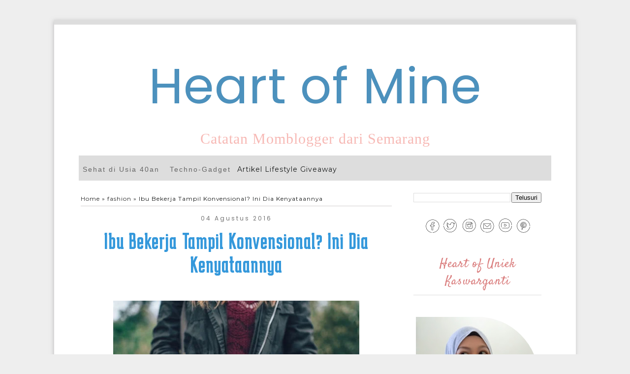

--- FILE ---
content_type: text/html; charset=UTF-8
request_url: https://www.uniekkaswarganti.com/2016/08/ibu-bekerja-tampil-keren-gaya-dan-tidak-membosankan.html
body_size: 31208
content:
<!DOCTYPE html>
<html class='v2' dir='ltr' lang='id' xmlns='http://www.w3.org/1999/xhtml' xmlns:b='http://www.google.com/2005/gml/b' xmlns:data='http://www.google.com/2005/gml/data' xmlns:expr='http://www.google.com/2005/gml/expr'>
<meta content='article' property='og:type'/>
<head>
<link href='https://www.blogger.com/static/v1/widgets/335934321-css_bundle_v2.css' rel='stylesheet' type='text/css'/>
<!-- Twitter Card by igniel.com -->
<meta content='summary_large_image' name='twitter:card'/>
<meta content='@uniekkas' name='twitter:site'/>
<meta content='@uniekkas' name='twitter:creator'/>
<meta content='https://blogger.googleusercontent.com/img/b/R29vZ2xl/AVvXsEjFDVhmBUD4_9IrLCaQbRNAZGfXjiJ9odIvOCumbOKgEzwHocL71bjcL7Bs4LK_7Cs8uNhqvGcB7jBOZr8NtiszGahFKf4ozoNx4ul0ut94wjo8jQuTTz0vvfelZZGGHWrlndN1Oug-gm7C/s500/tampilan+gaya+ibu+bekerja.jpg' name='twitter:image'/>
<meta content='' name='twitter:description'/>
<meta content='{{data:blog.pageUrl}}c/{{data:post.featuredImageId}}/w=1200/h=630/format=webp' property='og:image'/>
<!-- Google tag (gtag.js) -->
<script async='async' src='https://www.googletagmanager.com/gtag/js?id=G-06XY0MZ8WR'></script>
<script>
  window.dataLayer = window.dataLayer || [];
  function gtag(){dataLayer.push(arguments);}
  gtag('js', new Date());

  gtag('config', 'G-06XY0MZ8WR');
</script>
<meta content='Ibu Bekerja Tampil Konvensional? Ini Dia Kenyataannya' name='keywords'/>
<meta content='32yJ9t-uKZLLLeLj4Apj3tcWjGVSBENsqsZZq1cSG04' name='google-site-verification'/>
<script>var id = "e7b93f347145a1a4296a3106e4ed0950304d488d";</script>
<script src='https://v1.sosiago.id/js/tracking.js' type='text/javascript'></script>
<script type='text/javascript'>
  WebFontConfig = {
     google: { families: [ 'Titan+One::latin', 'Satisfy::latin', 'Poppins::latin', 'Montserrat::latin', 'Karantina::latin', 'Girassol::latin' ] }
  };
 
  (function() {
    var wf = document.createElement('script');
    wf.src = 'https://ajax.googleapis.com/ajax/libs/webfont/1/webfont.js';
    wf.type = 'text/javascript';
    wf.async = 'true';
    var s = document.getElementsByTagName('script')[0];
    s.parentNode.insertBefore(wf, s);
  })(); </script>
<script language='javascript' src='https://ajax.googleapis.com/ajax/libs/jquery/1.6.4/jquery.min.js' type='text/javascript'></script>
<script type='text/javascript'>//<![CDATA[

/**
this script was written by Confluent Forms LLC http://www.confluentforms.com
for the BlogXpertise website http://www.blogxpertise.com
any updates to this script will be posted to BlogXpertise
please leave this message and give credit where credit is due!
**/

$(document).ready(function(){
 $('.post-body').find('img').each(function(n, image){
        var image = $(image);
        image.parent().css('margin-left',4).css('margin-right',4).css('margin-top',4).css('margin-bottom',4);
    });
});
//]]></script>
<!-- <meta expr:content='data:blog.isMobile ? &quot;width=device-width,initial-scale=1.0,minimum-scale=1.0,maximum-scale=1.0&quot; : &quot;width=1100&quot;' name='viewport'/> -->
<meta content='width=device-width, initial-scale=1.0' name='viewport'/>
<meta content='text/html; charset=UTF-8' http-equiv='Content-Type'/>
<meta content='blogger' name='generator'/>
<link href='https://www.uniekkaswarganti.com/favicon.ico' rel='icon' type='image/x-icon'/>
<link href='https://www.uniekkaswarganti.com/2016/08/ibu-bekerja-tampil-keren-gaya-dan-tidak-membosankan.html' rel='canonical'/>
<link rel="alternate" type="application/atom+xml" title="Heart of Mine - Atom" href="https://www.uniekkaswarganti.com/feeds/posts/default" />
<link rel="alternate" type="application/rss+xml" title="Heart of Mine - RSS" href="https://www.uniekkaswarganti.com/feeds/posts/default?alt=rss" />
<link rel="service.post" type="application/atom+xml" title="Heart of Mine - Atom" href="https://www.blogger.com/feeds/1859020313994537666/posts/default" />

<link rel="alternate" type="application/atom+xml" title="Heart of Mine - Atom" href="https://www.uniekkaswarganti.com/feeds/3962872076401392803/comments/default" />
<!--Can't find substitution for tag [blog.ieCssRetrofitLinks]-->
<link href='https://blogger.googleusercontent.com/img/b/R29vZ2xl/AVvXsEjFDVhmBUD4_9IrLCaQbRNAZGfXjiJ9odIvOCumbOKgEzwHocL71bjcL7Bs4LK_7Cs8uNhqvGcB7jBOZr8NtiszGahFKf4ozoNx4ul0ut94wjo8jQuTTz0vvfelZZGGHWrlndN1Oug-gm7C/s500/tampilan+gaya+ibu+bekerja.jpg' rel='image_src'/>
<meta content='https://www.uniekkaswarganti.com/2016/08/ibu-bekerja-tampil-keren-gaya-dan-tidak-membosankan.html' property='og:url'/>
<meta content='Ibu Bekerja Tampil Konvensional? Ini Dia Kenyataannya' property='og:title'/>
<meta content='blog tentang lifestyle, parenting, dunia kecantikan, review produk dan jasa, serta sedikit techno dalam keseharian' property='og:description'/>
<meta content='https://blogger.googleusercontent.com/img/b/R29vZ2xl/AVvXsEjFDVhmBUD4_9IrLCaQbRNAZGfXjiJ9odIvOCumbOKgEzwHocL71bjcL7Bs4LK_7Cs8uNhqvGcB7jBOZr8NtiszGahFKf4ozoNx4ul0ut94wjo8jQuTTz0vvfelZZGGHWrlndN1Oug-gm7C/w1200-h630-p-k-no-nu/tampilan+gaya+ibu+bekerja.jpg' property='og:image'/>
<title>Heart of Mine: Ibu Bekerja Tampil Konvensional? Ini Dia Kenyataannya</title>
<style id='page-skin-1' type='text/css'><!--
/*
-----------------------------------------------
Blogger Template Style
Name:     Simple
Designer: Josh Peterson
URL:      www.noaesthetic.com
----------------------------------------------- */
/* Variable definitions
====================
<Variable name="keycolor" description="Main Color" type="color" default="#66bbdd"/>
<Group description="Page Text" selector="body">
<Variable name="body.font" description="Font" type="font"
default="normal normal 12px Alex+Brush, Tahoma, Helvetica, FreeSans, sans-serif"/>
<Variable name="body.text.color" description="Text Color" type="color" default="#222222"/>
</Group>
<Group description="Backgrounds" selector=".body-fauxcolumns-outer">
<Variable name="body.background.color" description="Outer Background" type="color" default="#66bbdd"/>
<Variable name="content.background.color" description="Main Background" type="color" default="#ffffff"/>
<Variable name="header.background.color" description="Header Background" type="color" default="transparent"/>
</Group>
<Group description="Links" selector=".main-outer">
<Variable name="link.color" description="Link Color" type="color" default="#2288bb"/>
<Variable name="link.visited.color" description="Visited Color" type="color" default="#888888"/>
<Variable name="link.hover.color" description="Hover Color" type="color" default="#33aaff"/>
</Group>
<Group description="Blog Title" selector=".header h1">
<Variable name="header.font" description="Font" type="font"
default="normal normal 60px Satisfy, Tahoma, Helvetica, FreeSans, sans-serif"/>
<Variable name="header.text.color" description="Title Color" type="color" default="#3399bb" />
</Group>
<Group description="Blog Description" selector=".header .description">
<Variable name="description.text.color" description="Description Color" type="color"
default="#777777" />
</Group>
<Group description="Tabs Text" selector=".tabs-inner .widget li a">
<Variable name="tabs.font" description="Font" type="font"
default="normal normal 14px Arial, Tahoma, Helvetica, FreeSans, sans-serif"/>
<Variable name="tabs.text.color" description="Text Color" type="color" default="#999999"/>
<Variable name="tabs.selected.text.color" description="Selected Color" type="color" default="#000000"/>
</Group>
<Group description="Tabs Background" selector=".tabs-outer .PageList">
<Variable name="tabs.background.color" description="Background Color" type="color" default="#f5f5f5"/>
<Variable name="tabs.selected.background.color" description="Selected Color" type="color" default="#eeeeee"/>
</Group>
<Group description="Post Title" selector="h3.post-title, .comments h4">
<Variable name="post.title.font" description="Font" type="font"
default="normal normal 22px  Girassol, Tahoma, Helvetica, FreeSans, sans-serif"/>
</Group>
<Group description="Date Header" selector=".date-header">
<Variable name="date.header.color" description="Text Color" type="color"
default="#666666"/>
<Variable name="date.header.background.color" description="Background Color" type="color"
default="transparent"/>
<Variable name="date.header.font" description="Text Font" type="font"
default="normal bold 11px Atma, Tahoma, Helvetica, FreeSans, sans-serif"/>
<Variable name="date.header.padding" description="Date Header Padding" type="string" default="inherit"/>
<Variable name="date.header.letterspacing" description="Date Header Letter Spacing" type="string" default="inherit"/>
<Variable name="date.header.margin" description="Date Header Margin" type="string" default="inherit"/>
</Group>
<Group description="Post Footer" selector=".post-footer">
<Variable name="post.footer.text.color" description="Text Color" type="color" default="#666666"/>
<Variable name="post.footer.background.color" description="Background Color" type="color"
default="#f9f9f9"/>
<Variable name="post.footer.border.color" description="Shadow Color" type="color" default="#eeeeee"/>
</Group>
<Group description="Gadgets" selector="h2">
<Variable name="widget.title.font" description="Title Font" type="font"
default="normal bold 11px Girassol, Tahoma, Helvetica, FreeSans, sans-serif"/>
<Variable name="widget.title.text.color" description="Title Color" type="color" default="#000000"/>
<Variable name="widget.alternate.text.color" description="Alternate Color" type="color" default="#999999"/>
</Group>
<Group description="Images" selector=".main-inner">
<Variable name="image.background.color" description="Background Color" type="color" default="#ffffff"/>
<Variable name="image.border.color" description="Border Color" type="color" default="#eeeeee"/>
<Variable name="image.text.color" description="Caption Text Color" type="color" default="#666666"/>
</Group>
<Group description="Accents" selector=".content-inner">
<Variable name="body.rule.color" description="Separator Line Color" type="color" default="#eeeeee"/>
<Variable name="tabs.border.color" description="Tabs Border Color" type="color" default="transparent"/>
</Group>
<Variable name="body.background" description="Body Background" type="background"
color="#ffffff" default="$(color) none repeat scroll top left"/>
<Variable name="body.background.override" description="Body Background Override" type="string" default=""/>
<Variable name="body.background.gradient.cap" description="Body Gradient Cap" type="url"
default="url(//www.blogblog.com/1kt/simple/gradients_light.png)"/>
<Variable name="body.background.gradient.tile" description="Body Gradient Tile" type="url"
default="url(//www.blogblog.com/1kt/simple/body_gradient_tile_light.png)"/>
<Variable name="content.background.color.selector" description="Content Background Color Selector" type="string" default=".content-inner"/>
<Variable name="content.padding" description="Content Padding" type="length" default="10px" min="0" max="100px"/>
<Variable name="content.padding.horizontal" description="Content Horizontal Padding" type="length" default="10px" min="0" max="100px"/>
<Variable name="content.shadow.spread" description="Content Shadow Spread" type="length" default="40px" min="0" max="100px"/>
<Variable name="content.shadow.spread.webkit" description="Content Shadow Spread (WebKit)" type="length" default="5px" min="0" max="100px"/>
<Variable name="content.shadow.spread.ie" description="Content Shadow Spread (IE)" type="length" default="10px" min="0" max="100px"/>
<Variable name="main.border.width" description="Main Border Width" type="length" default="0" min="0" max="10px"/>
<Variable name="header.background.gradient" description="Header Gradient" type="url" default="none"/>
<Variable name="header.shadow.offset.left" description="Header Shadow Offset Left" type="length" default="-1px" min="-50px" max="50px"/>
<Variable name="header.shadow.offset.top" description="Header Shadow Offset Top" type="length" default="-1px" min="-50px" max="50px"/>
<Variable name="header.shadow.spread" description="Header Shadow Spread" type="length" default="1px" min="0" max="100px"/>
<Variable name="header.padding" description="Header Padding" type="length" default="30px" min="0" max="100px"/>
<Variable name="header.border.size" description="Header Border Size" type="length" default="1px" min="0" max="10px"/>
<Variable name="header.bottom.border.size" description="Header Bottom Border Size" type="length" default="1px" min="0" max="10px"/>
<Variable name="header.border.horizontalsize" description="Header Horizontal Border Size" type="length" default="0" min="0" max="10px"/>
<Variable name="description.text.size" description="Description Text Size" type="string" default="140%"/>
<Variable name="tabs.margin.top" description="Tabs Margin Top" type="length" default="0" min="0" max="100px"/>
<Variable name="tabs.margin.side" description="Tabs Side Margin" type="length" default="30px" min="0" max="100px"/>
<Variable name="tabs.background.gradient" description="Tabs Background Gradient" type="url"
default="url(//www.blogblog.com/1kt/simple/gradients_light.png)"/>
<Variable name="tabs.border.width" description="Tabs Border Width" type="length" default="1px" min="0" max="10px"/>
<Variable name="tabs.bevel.border.width" description="Tabs Bevel Border Width" type="length" default="1px" min="0" max="10px"/>
<Variable name="post.margin.bottom" description="Post Bottom Margin" type="length" default="25px" min="0" max="100px"/>
<Variable name="image.border.small.size" description="Image Border Small Size" type="length" default="2px" min="0" max="10px"/>
<Variable name="image.border.large.size" description="Image Border Large Size" type="length" default="5px" min="0" max="10px"/>
<Variable name="page.width.selector" description="Page Width Selector" type="string" default=".region-inner"/>
<Variable name="page.width" description="Page Width" type="string" default="auto"/>
<Variable name="main.section.margin" description="Main Section Margin" type="length" default="15px" min="0" max="100px"/>
<Variable name="main.padding" description="Main Padding" type="length" default="15px" min="0" max="100px"/>
<Variable name="main.padding.top" description="Main Padding Top" type="length" default="30px" min="0" max="100px"/>
<Variable name="main.padding.bottom" description="Main Padding Bottom" type="length" default="30px" min="0" max="100px"/>
<Variable name="paging.background"
color="#ffffff"
description="Background of blog paging area" type="background"
default="transparent none no-repeat scroll top center"/>
<Variable name="footer.bevel" description="Bevel border length of footer" type="length" default="0" min="0" max="10px"/>
<Variable name="mobile.background.overlay" description="Mobile Background Overlay" type="string"
default="transparent none repeat scroll top left"/>
<Variable name="mobile.background.size" description="Mobile Background Size" type="string" default="auto"/>
<Variable name="mobile.button.color" description="Mobile Button Color" type="color" default="#ffffff" />
<Variable name="startSide" description="Side where text starts in blog language" type="automatic" default="left"/>
<Variable name="endSide" description="Side where text ends in blog language" type="automatic" default="right"/>
*/
/* Content
----------------------------------------------- */
body {
font: normal normal 12px 'Trebuchet MS', Trebuchet, Verdana, sans-serif;
color: #666666;
background: #ffffff none repeat scroll top left;
padding: 0 0 0 0;
}
html body .region-inner {
min-width: 0;
max-width: 100%;
width: auto;
}
h2 {
font-size: 22px;
}
a:link {
text-decoration:none;
color: #2288bb;
}
a:visited {
text-decoration:none;
color: #888888;
}
a:hover {
text-decoration:underline;
color: #E1BEE7;
}
.body-fauxcolumn-outer .fauxcolumn-inner {
background: transparent none repeat scroll top left;
_background-image: none;
}
.body-fauxcolumn-outer .cap-top {
position: absolute;
z-index: 1;
height: 400px;
width: 100%;
}
.body-fauxcolumn-outer .cap-top .cap-left {
width: 100%;
background: transparent none repeat-x scroll top left;
_background-image: none;
}
.content-outer {
-moz-box-shadow: 0 0 0 rgba(0, 0, 0, .15);
-webkit-box-shadow: 0 0 0 rgba(0, 0, 0, .15);
-goog-ms-box-shadow: 0 0 0 #333333;
box-shadow: 0 0 0 rgba(0, 0, 0, .15);
margin-bottom: 1px;
}
.content-inner {
padding: 10px 40px;
}
.content-inner {
background-color: #ffffff;
}
/* Header
----------------------------------------------- */
.header-outer {
background: transparent none repeat-x scroll 0 -400px;
_background-image: none;
}
.Header h1 {
font: normal normal 40px 'Trebuchet MS',Trebuchet,Verdana,sans-serif;
color: #000000;
text-shadow: 0 0 0 rgba(0, 0, 0, .2);
}
.Header h1 a {
color: #000000;
}
.Header .description {
font-size: 18px;
color: #444444;
}
.header-inner .Header .titlewrapper {
padding: 22px 0;
}
.header-inner .Header .descriptionwrapper {
padding: 0 0;
}
/* Tabs
----------------------------------------------- */
.tabs-inner .section:first-child {
border-top: 0 solid #dddddd;
}
.tabs-inner .section:first-child ul {
margin-top: -1px;
border-top: 1px solid #dddddd;
border-left: 1px solid #dddddd;
border-right: 1px solid #dddddd;
}
.tabs-inner .widget ul {
background: transparent none repeat-x scroll 0 -800px;
_background-image: none;
border-bottom: 1px solid #dddddd;
margin-top: 0;
margin-left: -30px;
margin-right: -30px;
}
.tabs-inner .widget li a {
display: inline-block;
padding: .6em 1em;
font: normal normal 12px 'Trebuchet MS', Trebuchet, Verdana, sans-serif;
color: #000000;
border-left: 1px solid #ffffff;
border-right: 1px solid #dddddd;
}
.tabs-inner .widget li:first-child a {
border-left: none;
}
.tabs-inner .widget li.selected a, .tabs-inner .widget li a:hover {
color: #000000;
background-color: #eeeeee;
text-decoration: none;
}
/* Columns
----------------------------------------------- */
.main-outer {
border-top: 0 solid transparent;
}
.fauxcolumn-left-outer .fauxcolumn-inner {
border-right: 1px solid transparent;
}
.fauxcolumn-right-outer .fauxcolumn-inner {
border-left: 1px solid transparent;
}
/* Headings
----------------------------------------------- */
div.widget > h2,
div.widget h2.title {
margin: 0 0 1em 0;
font: normal bold 11px Girassol,Trebuchet,Verdana,sans-serif;
color: #000000;
}
/* Widgets
----------------------------------------------- */
.widget .zippy {
color: #999999;
text-shadow: 2px 2px 1px rgba(0, 0, 0, .1);
}
.widget .popular-posts ul {
list-style: none;
}
/* Posts
----------------------------------------------- */
p.date-header {
font: normal bold 11px Atma, Tahoma, Helvetica, FreeSans, sans-serif;
}
.date-header span {
background-color: #bbbbbb;
color: #ffffff;
padding: 0.4em;
letter-spacing: 3px;
margin: inherit;
}
.main-inner {
padding-top: 35px;
padding-bottom: 65px;
}
.main-inner .column-center-inner {
padding: 0 0;
}
.main-inner .column-center-inner .section {
margin: 0 1em;
}
.post {
margin: 0 0 45px 0;
}
h3.post-title, .comments h4 {
font: normal normal 22px Girassol, Trebuchet, Verdana, sans-serif;
margin: .75em 0 0;
}
.post-body {
font-size: 110%;
line-height: 1.4;
position: relative;
}
.post-body img, .post-body .tr-caption-container, .Profile img, .Image img,
.BlogList .item-thumbnail img {
padding: 2px;
background: #ffffff;
border: 1px solid #eeeeee;
-moz-box-shadow: 1px 1px 5px rgba(0, 0, 0, .1);
-webkit-box-shadow: 1px 1px 5px rgba(0, 0, 0, .1);
box-shadow: 1px 1px 5px rgba(0, 0, 0, .1);
}
.post-body img, .post-body .tr-caption-container {
padding: 5px;
}
.post-body .tr-caption-container {
color: #666666;
}
.post-body .tr-caption-container img {
padding: 0;
background: transparent;
border: none;
-moz-box-shadow: 0 0 0 rgba(0, 0, 0, .1);
-webkit-box-shadow: 0 0 0 rgba(0, 0, 0, .1);
box-shadow: 0 0 0 rgba(0, 0, 0, .1);
}
.post-header {
margin: 0 0 1.5em;
line-height: 1.6;
font-size: 90%;
}
.post-footer {
margin: 20px -2px 0;
padding: 5px 10px;
color: #666666;
background-color: #eeeeee;
border-bottom: 1px solid #eeeeee;
line-height: 1.6;
font-size: 90%;
}
#comments .comment-author {
padding-top: 1.5em;
border-top: 1px solid transparent;
background-position: 0 1.5em;
}
#comments .comment-author:first-child {
padding-top: 0;
border-top: none;
}
.avatar-image-container {
margin: .2em 0 0;
}
#comments .avatar-image-container img {
border: 1px solid #eeeeee;
}
/* Comments
----------------------------------------------- */
.comments .comments-content .icon.blog-author {
background-repeat: no-repeat;
background-image: url([data-uri]);
}
.comments .comments-content .loadmore a {
border-top: 1px solid #999999;
border-bottom: 1px solid #999999;
}
.comments .comment-thread.inline-thread {
background-color: #eeeeee;
}
.comments .continue {
border-top: 2px solid #999999;
}
/* Accents
---------------------------------------------- */
.section-columns td.columns-cell {
border-left: 1px solid transparent;
}
.blog-pager {
background: transparent url(//www.blogblog.com/1kt/simple/paging_dot.png) repeat-x scroll top center;
}
.blog-pager-older-link, .home-link,
.blog-pager-newer-link {
background-color: #ffffff;
padding: 5px;
}
.footer-outer {
border-top: 1px dashed #bbbbbb;
}
/* Mobile
----------------------------------------------- */
body.mobile  {
background-size: auto;
}
.mobile .body-fauxcolumn-outer {
background: transparent none repeat scroll top left;
}
.mobile .body-fauxcolumn-outer .cap-top {
background-size: 100% auto;
}
.mobile .content-outer {
-webkit-box-shadow: 0 0 3px rgba(0, 0, 0, .15);
box-shadow: 0 0 3px rgba(0, 0, 0, .15);
}
.mobile .tabs-inner .widget ul {
margin-left: 0;
margin-right: 0;
}
.mobile .post {
margin: 0;
}
.mobile .main-inner .column-center-inner .section {
margin: 0;
}
.mobile .date-header span {
padding: 0.1em 10px;
margin: 0 -10px;
}
.mobile h3.post-title {
margin: 0;
}
.mobile .blog-pager {
background: transparent none no-repeat scroll top center;
}
.mobile .footer-outer {
border-top: none;
}
.mobile .main-inner, .mobile .footer-inner {
background-color: #ffffff;
}
.mobile-index-contents {
color: #666666;
}
.mobile-link-button {
background-color: #2288bb;
}
.mobile-link-button a:link, .mobile-link-button a:visited {
color: #ffffff;
}
.mobile .tabs-inner .section:first-child {
border-top: none;
}
.mobile .tabs-inner .PageList .widget-content {
background-color: #eeeeee;
color: #000000;
border-top: 1px solid #dddddd;
border-bottom: 1px solid #dddddd;
}
.mobile .tabs-inner .PageList .widget-content .pagelist-arrow {
border-left: 1px solid #dddddd;
}
#navbar {
display: none;
}
body {
background: #eeeeee;
color: #444;
font: 12px "Open Sans",Trebuchet,Verdana,sans-serif;
padding: 0;
letter-spacing: 1px;
}
.body-fauxcolumn-outer .cap-top {
background: transparent;
height: 400px;
position: absolute;
width: 100%;
z-index: 1;
}
.content-inner {
margin: 40px 0;
padding: 10px 40px;
-webkit-box-shadow: -1px 2px 8px 0px rgba(153,151,153,0.53);
-moz-box-shadow: -1px 2px 8px 0px rgba(153,151,153,0.53);
box-shadow: -1px 2px 8px 0px rgba(153,151,153,0.53);
border-top: 10px solid #dddddd;
}
.header-inner .Header #header-inner {
overflow: hidden;
text-align: center;
}
.Header h1 {
color: #4c91bd;
font: 100px 'Poppins', cursive;
text-shadow: 0 0 0 rgba(0, 0, 0, 0.2);
}
.Header h1 a{
color: #4c91bd;
}
.header-inner .Header .titlewrapper {
padding: 40px 0 0;
}
.Header .description {
color: #f7b9b5;
font: 30px 'Alex+Brush', serif;
padding: 0 10px 20px;
}
.PageList {text-align:center !important;}
.PageList li {display:inline !important; float:none !important;}
p.date-header {
font: 12px "Poppins",Tahoma,Helvetica,FreeSans,sans-serif;
text-align: center;
}
.date-header span {
background-color: transparent;
color: #747474;
letter-spacing: 3px;
margin: inherit;
padding: 0.4em;
}
h3.post-title {
font: 30px Titan One,Trebuchet,Verdana,sans-serif;
margin: 0.1em 0 0;
text-align: center;
color: #444444;
}
a:link {
color: #262626;
text-decoration: none;
}
a:hover {
color: #ccc;
text-decoration: underline;
}
.comments h4 {
}
.post-footer {
background-color: transparent;
border-bottom: none;
border-top: 1px solid #ddd;
color: #262626;
font-size: 90%;
line-height: 1.6;
margin: 20px -2px 0;
padding: 5px 10px;
}
.post-footer a {
color: #262626;
}
.post-body img, .post-body .tr-caption-container, .Profile img, .Image img, .BlogList .item-thumbnail img {
background: #ffffff none repeat scroll 0 0;
border: none;
box-shadow: none;
padding: 0px;
}
div.widget > h2, div.widget h2.title {
color: #DA7E7E;
font: 25px Satisfy,Trebuchet,Verdana,sans-serif;
margin: 0 0 1em;
text-align: center;
border-bottom: 1px solid #dddddd;
padding: 10px 0;
}
.tabs-inner .section:first-child ul {
border-left: none;
border-right: none;
border-top: none;
margin-top: -1px;
}
.tabs-inner .widget li.selected a, .tabs-inner .widget li a:hover {
background-color: #ccc;
color: #fff;
text-decoration: none;
}
.tabs-inner .widget ul {
background: #ddd none repeat scroll 0 0;
border-bottom: none;
margin-left: -30px;
margin-right: -30px;
margin-top: 0;
}
.tabs-inner .widget li a {
border-left: none;
border-right: none;
color: #ccc;
display: inline-block;
font: 14px "Open Sans",Trebuchet,Verdana,sans-serif;
padding: 0.8em 1em;
letter-spacing: 2px;
}
.blog-pager {
background: none;
}
.footer-outer {
border-top: none;
}
/* ----- NAVMENU Styling ----- */
#NavMenu {
width: 960px; /* Change width */
height: 40px; /* Change height */
position: relative;
margin-left: -20px;
margin-top: -58px;
padding: 0;
border: 0px solid black; /* Change Border Around Navigation */
}
#NavMenuleft {
width: 960px; /* Change width */
float: none;
margin: 0 auto;
padding: 0; }
#nav {
margin: 0;
padding: 0;
border: 0px solid black;  }
#nav ul {
float: none;
list-style: none;
margin: 0;
padding: 0;
overflow: visible; }
#nav li a, #nav li a:link, #nav li a:visited {
color: #666; /* Change colour of link */
display: block;
margin: 0;
padding: 20px 8px 15px; /* Change spacing */
}
#nav li a:hover, #nav li a:active {
color: #fff; /* Change color of text on hover over */
background: #666;
margin: 0;
padding: 20px 8px 15px; /* Change Spacing */
text-decoration: none; /* Change to underlined or none for look when hovered over */
}
#nav li li a, #nav li li a:link, #nav li li a:visited {
background: #ddd;  /* Change background colour of drop down text */
width: 170px;
color: #666; /* Change colour of text */
float: none;
margin: 0;
padding: 15px; /* Change Spacing */
}
#nav li li a:hover, #nav li li a:active {
background: #666; /* background color of drop down items on hover over */
color: #fff; /* text color of drop down items on hover over */
padding: 15px; }
#nav li {
float: none;
display: inline-block;
list-style: none;
margin: 0;
padding: 0;
border: 0px solid black; }
#nav li ul { z-index: 9999; position: absolute; left: -999em; height: auto; width: 170px; margin: 0; padding: 0; }
#nav li ul a { width: 170px; }
#nav li ul ul { margin: -32px 0 0 171px; }
#nav li:hover ul ul, #nav li:hover ul ul ul, #nav li.sfhover ul ul, #nav li.sfhover ul ul ul {left: -999em; }
#nav li:hover ul, #nav li li:hover ul, #nav li li li:hover ul, #nav li.sfhover ul, #nav li li.sfhover ul, #nav li li li.sfhover ul { left: auto; }
#nav li:hover, #nav li.sfhover {position: static;}
.copyright {
text-align: center;
}h3.post-title {
text-align:center;
font: normal normal 30px Titan One, cursive;
margin-top: -10px;
color: #DA7E7E;
}
body {
font: normal normal 14px Montserrat, sans-serif;
color: #181A1A;
}
h2 {
margin: 0 0 1em 0;
padding-bottom: 2px;
text-align:center;
font: normal 48px Karantina, cursive;
color: #3498DB;
}
.entry-content:after {
content: url(https://blogger.googleusercontent.com/img/b/R29vZ2xl/AVvXsEjIDsyd9byDN2-uLwjiSU-CnO7TzAMvRzpVWq2FRYF2V5lRZ1dpZtirMsL_-Us4ubH8aEuLz2qkNp4RXm_zP2nHQDutndHCcqacoi7w_zKwiSccnTn7sB_Z-WQPLnkPn3FWH75qT_iTRjk2/s1600/signature+book+blog4.png);
margin-left: 370px;
html {
scroll-behavior: smooth;
}
.toc-auto {
display: table;
position: relative;
border-radius: 3px;
background-color: var(--widget-bg,#f6f9fc);
padding: 1rem 1rem.85rem;
margin: 0 0 1.5rem;
}
.toc-auto a {
transition: .3s ease-in;
text-decoration:none;
}
.toc-auto a:hover, .toc-auto .current {
text-decoration: underline !important;
color: var(--a-hover,#fe8f04);
}
.toc-auto input[type="checkbox"] {
display: none;
}
.toc-title {
font-weight: 700 !important;
margin-top: 5px;
}
.toc-title:after {
content: '-';
background-color: var(--text-secondary,#a6e6e5);
border-radius: 3px;
clear: both;
float: right;
margin-left: 1rem;
cursor: pointer;
font-weight: 400 !important;
display: flex;
justify-content: center;
align-items: center;
width: 25px;
height: 25px;
transition: .3s ease-in;
}
.toc-title:after:hover {
background-color: var(--main-color,#028271);
color: #fff;
}
.toc-auto .toc {
max-height: 100%;
max-width: 500px;
opacity: 1;
overflow: hidden;
transition: max-height .1s ease,max-width 0s ease,margin-top .3s linear,opacity .3s linear,visibility .3s linear;
visibility: visible;
}
.toc-auto ul li,ol li {
margin-bottom: 0 !important;
}
#toc-sh:checked~.toc-title:after {
content: '+';
}
#toc-sh:checked ~ .toc {
margin-top: 0;
max-height: 0;
max-width: 0;
opacity: 0;
transition: max-height 0s ease,max-width 0s ease,margin-top .3s linear,opacity .3s linear,visibility .3s linear;
visibility: hidden;
}
}
.breadcrumbs {padding:5px 5px 5px 0px; margin: 0px 0px 15px 0px; font-size:85%; line-height: 1.4em; border-bottom:3px double #e6e4e3;}

--></style>
<style id='template-skin-1' type='text/css'><!--
body {
min-width: 1060px;
}
.content-outer, .content-fauxcolumn-outer, .region-inner {
min-width: 1060px;
max-width: 1060px;
_width: 1060px;
}
.main-inner .columns {
padding-left: 0px;
padding-right: 320px;
}
.main-inner .fauxcolumn-center-outer {
left: 0px;
right: 320px;
/* IE6 does not respect left and right together */
_width: expression(this.parentNode.offsetWidth -
parseInt("0px") -
parseInt("320px") + 'px');
}
.main-inner .fauxcolumn-left-outer {
width: 0px;
}
.main-inner .fauxcolumn-right-outer {
width: 320px;
}
.main-inner .column-left-outer {
width: 0px;
right: 100%;
margin-left: -0px;
}
.main-inner .column-right-outer {
width: 320px;
margin-right: -320px;
}
#layout {
min-width: 0;
}
#layout .content-outer {
min-width: 0;
width: 800px;
}
#layout .region-inner {
min-width: 0;
width: auto;
}
--></style>
<!-- Google tag (gtag.js) -->
<script async='true' src='https://www.googletagmanager.com/gtag/js?id=G-06XY0MZ8WR'></script>
<script>
        window.dataLayer = window.dataLayer || [];
        function gtag(){dataLayer.push(arguments);}
        gtag('js', new Date());
        gtag('config', 'G-06XY0MZ8WR');
      </script>
<script type='text/javascript'>
posts_no_thumb_sum = 490;
posts_thumb_sum = 400;
img_thumb_height = 160;
img_thumb_width = 180;
</script>
<script type='text/javascript'>
//<![CDATA[
function removeHtmlTag(strx,chop){
if(strx.indexOf("<")!=-1)
{
var s = strx.split("<");
for(var i=0;i<s.length;i++){
if(s[i].indexOf(">")!=-1){
s[i] = s[i].substring(s[i].indexOf(">")+1,s[i].length);
}
}
strx = s.join("");
}
chop = (chop < strx.length-1) ? chop : strx.length-2;
while(strx.charAt(chop-1)!=' ' && strx.indexOf(' ',chop)!=-1) chop++;
strx = strx.substring(0,chop-1);
return strx+'...';
}
function createSummaryAndThumb(pID, pURL, pTITLE){
var div = document.getElementById(pID);
var imgtag = "";
var img = div.getElementsByTagName("img");
var summ = posts_no_thumb_sum;
if(img.length>=1) {
imgtag = '<span class="posts-thumb" style="float:left; margin-right: 10px;"><a href="'+ pURL +'" title="'+ pTITLE+'"><img src="'+img[0].src+'" width="'+img_thumb_width+'px" height="'+img_thumb_height+'px" /></a></span>';
summ = posts_thumb_sum;
}

var summary = imgtag + '<div>' + removeHtmlTag(div.innerHTML,summ) + '</div>';
div.innerHTML = summary;
}
//]]>
</script>
<script>(function(w,d,s,l,i){w[l]=w[l]||[];w[l].push({'gtm.start':
new Date().getTime(),event:'gtm.js'});var f=d.getElementsByTagName(s)[0],
j=d.createElement(s),dl=l!='dataLayer'?'&l='+l:'';j.async=true;j.src=
'https://www.googletagmanager.com/gtm.js?id='+i+dl;f.parentNode.insertBefore(j,f);
})(window,document,'script','dataLayer','GTM-MVJF7WZ8');</script>
<link href='https://www.blogger.com/dyn-css/authorization.css?targetBlogID=1859020313994537666&amp;zx=6e39a31c-34fb-49cf-a41f-e6ba9d41fbdb' media='none' onload='if(media!=&#39;all&#39;)media=&#39;all&#39;' rel='stylesheet'/><noscript><link href='https://www.blogger.com/dyn-css/authorization.css?targetBlogID=1859020313994537666&amp;zx=6e39a31c-34fb-49cf-a41f-e6ba9d41fbdb' rel='stylesheet'/></noscript>
<meta name='google-adsense-platform-account' content='ca-host-pub-1556223355139109'/>
<meta name='google-adsense-platform-domain' content='blogspot.com'/>

<!-- data-ad-client=ca-pub-2835794122603631 -->

</head>
<body class='loading'><!-- Google Tag Manager (noscript) -->
<noscript><iframe height='0' src='https://www.googletagmanager.com/ns.html?id=GTM-MVJF7WZ8' style='display:none;visibility:hidden' width='0'></iframe></noscript>
<!-- End Google Tag Manager (noscript) -->
<div class='navbar section' id='navbar'><div class='widget Navbar' data-version='1' id='Navbar1'><script type="text/javascript">
    function setAttributeOnload(object, attribute, val) {
      if(window.addEventListener) {
        window.addEventListener('load',
          function(){ object[attribute] = val; }, false);
      } else {
        window.attachEvent('onload', function(){ object[attribute] = val; });
      }
    }
  </script>
<div id="navbar-iframe-container"></div>
<script type="text/javascript" src="https://apis.google.com/js/platform.js"></script>
<script type="text/javascript">
      gapi.load("gapi.iframes:gapi.iframes.style.bubble", function() {
        if (gapi.iframes && gapi.iframes.getContext) {
          gapi.iframes.getContext().openChild({
              url: 'https://www.blogger.com/navbar/1859020313994537666?po\x3d3962872076401392803\x26origin\x3dhttps://www.uniekkaswarganti.com',
              where: document.getElementById("navbar-iframe-container"),
              id: "navbar-iframe"
          });
        }
      });
    </script><script type="text/javascript">
(function() {
var script = document.createElement('script');
script.type = 'text/javascript';
script.src = '//pagead2.googlesyndication.com/pagead/js/google_top_exp.js';
var head = document.getElementsByTagName('head')[0];
if (head) {
head.appendChild(script);
}})();
</script>
</div></div>
<div class='body-fauxcolumns'>
<div class='fauxcolumn-outer body-fauxcolumn-outer'>
<div class='cap-top'>
<div class='cap-left'></div>
<div class='cap-right'></div>
</div>
<div class='fauxborder-left'>
<div class='fauxborder-right'></div>
<div class='fauxcolumn-inner'>
</div>
</div>
<div class='cap-bottom'>
<div class='cap-left'></div>
<div class='cap-right'></div>
</div>
</div>
</div>
<div class='content'>
<div class='content-fauxcolumns'>
<div class='fauxcolumn-outer content-fauxcolumn-outer'>
<div class='cap-top'>
<div class='cap-left'></div>
<div class='cap-right'></div>
</div>
<div class='fauxborder-left'>
<div class='fauxborder-right'></div>
<div class='fauxcolumn-inner'>
</div>
</div>
<div class='cap-bottom'>
<div class='cap-left'></div>
<div class='cap-right'></div>
</div>
</div>
</div>
<div class='content-outer'>
<div class='content-cap-top cap-top'>
<div class='cap-left'></div>
<div class='cap-right'></div>
</div>
<div class='fauxborder-left content-fauxborder-left'>
<div class='fauxborder-right content-fauxborder-right'></div>
<div class='content-inner'>
<header>
<div class='header-outer'>
<div class='header-cap-top cap-top'>
<div class='cap-left'></div>
<div class='cap-right'></div>
</div>
<div class='fauxborder-left header-fauxborder-left'>
<div class='fauxborder-right header-fauxborder-right'></div>
<div class='region-inner header-inner'>
<div class='header section' id='header'><div class='widget Header' data-version='1' id='Header1'>
<div id='header-inner'>
<div class='titlewrapper'>
<h1 class='title'>
<a href='https://www.uniekkaswarganti.com/'>
Heart of Mine
</a>
</h1>
</div>
<div class='descriptionwrapper'>
<p class='description'><span>Catatan Momblogger dari Semarang</span></p>
</div>
</div>
</div></div>
</div>
</div>
<div class='header-cap-bottom cap-bottom'>
<div class='cap-left'></div>
<div class='cap-right'></div>
</div>
</div>
</header>
<div class='tabs-outer'>
<div class='tabs-cap-top cap-top'>
<div class='cap-left'></div>
<div class='cap-right'></div>
</div>
<div class='fauxborder-left tabs-fauxborder-left'>
<div class='fauxborder-right tabs-fauxborder-right'></div>
<div class='region-inner tabs-inner'>
<div class='tabs no-items section' id='crosscol'></div>
<div class='tabs section' id='crosscol-overflow'><div class='widget HTML' data-version='1' id='HTML7'>
<div class='widget-content'>
<!-- start navmenu -->
<div id='NavMenu'>
<div id='NavMenuleft'>
<ul id='nav'>




<li><a href='https://www.uniekkaswarganti.com/search/label/sehat'>Sehat di Usia 40an</a></li>

<li><a href='https://www.uniekkaswarganti.com/search/label/techno'>Techno-Gadget</a></li>

 <li class='dropdown'><span>Artikel Lifestyle</span>
<ul>
<li><a href='https://www.uniekkaswarganti.com/search/label/traveling'>Traveling</a></li>

<li><a href='https://www.uniekkaswarganti.com/search/label/properti'>Property</a></li>              
<li><a href='https://www.uniekkaswarganti.com/search/label/kuliner'>Kuliner</a></li>
<li><a href='https://www.uniekkaswarganti.com/search/label/beauty'>Beauty</a></li>
<li><a href='https://www.uniekkaswarganti.com/search/label/fashion'>Fashion</a></li>
<li><a href='https://www.uniekkaswarganti.com/search/label/parenting'>Parenting</a></li>
<li><a href='https://www.uniekkaswarganti.com/search/label/healthy'>Healthy</a></li>
<li><a href='https://www.uniekkaswarganti.com/search/label/blogging'>Blogging</a></li>
<li><a href='https://www.uniekkaswarganti.com/search/label/ekonomi'>Ekonomi</a></li>
<li><a href='https://www.uniekkaswarganti.com/search/label/liputan'>Liputan</a></li>
<li><a href='https://www.uniekkaswarganti.com/search/label/obrolan'>Obrolan-Inspirasi</a></li>
<li><a href='https://www.uniekkaswarganti.com/search/label/sosial'>Sosial</a></li>
<li><a href='https://www.uniekkaswarganti.com/search/label/budaya'>Budaya</a></li>
</ul>
</li>


 

<li class='dropdown'><span>Giveaway</span>
<ul>
<li><a href='https://www.uniekkaswarganti.com/2019/08/giveaway-cinta-produk-buatan-indonesia.html'>Giveaway Cinta Produk Indonesia </a></li>
<li><a href='https://www.uniekkaswarganti.com/2018/08/asus-laptopku-blogging-competition.html'>ASUS Laptopku - Blogging Competition </a></li>
<li><a href='https://www.uniekkaswarganti.com/2017/05/ASUS-E202-blog-competition-produktif-dan-kreatif-di-mana-saja-dengan-notebook.html'>Blog Competition - Makin Produktif dan Kreatif bersama Notebook Kesayangan </a></li>
<li><a href='https://www.uniekkaswarganti.com/2016/05/Asus-giveaway-aku-dan-kamera-ponsel.html'>Giveaway Aku dan Kamera Ponsel </a></li>              
<li><a href='https://www.uniekkaswarganti.com/2015/09/giveaway-cerita-di-balik-blog.html'>Giveaway Cerita di Balik Blog </a></li>
<li><a href='https://www.uniekkaswarganti.com/2013/09/giveaway-10th-wedding-anniversary.html'>10th Wedding Anniversary</a></li>
<li><a href='https://www.uniekkaswarganti.com/p/peserta-kuisbukunesgfd.html'>Kuis Bukune SGFD</a></li>
<li><a href='https://www.uniekkaswarganti.com/p/blog-page_22.html'>Perempuan & Bisnis</a></li>
</ul>
</li>


</ul>
</div>
</div>
</div>
<div class='clear'></div>
</div></div>
</div>
</div>
<div class='tabs-cap-bottom cap-bottom'>
<div class='cap-left'></div>
<div class='cap-right'></div>
</div>
</div>
<div class='main-outer'>
<div class='main-cap-top cap-top'>
<div class='cap-left'></div>
<div class='cap-right'></div>
</div>
<div class='fauxborder-left main-fauxborder-left'>
<div class='fauxborder-right main-fauxborder-right'></div>
<div class='region-inner main-inner'>
<div class='columns fauxcolumns'>
<div class='fauxcolumn-outer fauxcolumn-center-outer'>
<div class='cap-top'>
<div class='cap-left'></div>
<div class='cap-right'></div>
</div>
<div class='fauxborder-left'>
<div class='fauxborder-right'></div>
<div class='fauxcolumn-inner'>
</div>
</div>
<div class='cap-bottom'>
<div class='cap-left'></div>
<div class='cap-right'></div>
</div>
</div>
<div class='fauxcolumn-outer fauxcolumn-left-outer'>
<div class='cap-top'>
<div class='cap-left'></div>
<div class='cap-right'></div>
</div>
<div class='fauxborder-left'>
<div class='fauxborder-right'></div>
<div class='fauxcolumn-inner'>
</div>
</div>
<div class='cap-bottom'>
<div class='cap-left'></div>
<div class='cap-right'></div>
</div>
</div>
<div class='fauxcolumn-outer fauxcolumn-right-outer'>
<div class='cap-top'>
<div class='cap-left'></div>
<div class='cap-right'></div>
</div>
<div class='fauxborder-left'>
<div class='fauxborder-right'></div>
<div class='fauxcolumn-inner'>
</div>
</div>
<div class='cap-bottom'>
<div class='cap-left'></div>
<div class='cap-right'></div>
</div>
</div>
<!-- corrects IE6 width calculation -->
<div class='columns-inner'>
<div class='column-center-outer'>
<div class='column-center-inner'>
<div class='main section' id='main'><div class='widget Blog' data-version='1' id='Blog1'>
<div class='breadcrumbs' xmlns:v='http://rdf.data-vocabulary.org/#'>
<span typeof='v:Breadcrumb'><a href='https://www.uniekkaswarganti.com/' property='v:title' rel='v:url'>Home</a></span>
 &#187; <span typeof='v:Breadcrumb'><a href='https://www.uniekkaswarganti.com/search/label/fashion' property='v:title' rel='v:url'>fashion</a></span>
 &#187; <span>Ibu Bekerja Tampil Konvensional? Ini Dia Kenyataannya</span>
</div>
<div class='blog-posts hfeed'>

          <div class="date-outer">
        
<p class='date-header'><span>04 Agustus 2016</span></p>

          <div class="date-posts">
        
<div class='post-outer'>
<div class='post hentry' itemprop='blogPost' itemscope='itemscope' itemtype='http://schema.org/BlogPosting'>
<meta content='https://blogger.googleusercontent.com/img/b/R29vZ2xl/AVvXsEjFDVhmBUD4_9IrLCaQbRNAZGfXjiJ9odIvOCumbOKgEzwHocL71bjcL7Bs4LK_7Cs8uNhqvGcB7jBOZr8NtiszGahFKf4ozoNx4ul0ut94wjo8jQuTTz0vvfelZZGGHWrlndN1Oug-gm7C/s500/tampilan+gaya+ibu+bekerja.jpg' itemprop='image_url'/>
<meta content='1859020313994537666' itemprop='blogId'/>
<meta content='3962872076401392803' itemprop='postId'/>
<a name='3962872076401392803'></a>
<h2 class='post-title entry-title' itemprop='name'>
Ibu Bekerja Tampil Konvensional? Ini Dia Kenyataannya
</h2>
<div class='post-header'>
<div class='post-header-line-1'></div>
</div>
<div class='post-body entry-content' id='post-body-3962872076401392803' itemprop='description articleBody'>
<div class="separator" style="clear: both; text-align: center;">
<a href="https://blogger.googleusercontent.com/img/b/R29vZ2xl/AVvXsEjFDVhmBUD4_9IrLCaQbRNAZGfXjiJ9odIvOCumbOKgEzwHocL71bjcL7Bs4LK_7Cs8uNhqvGcB7jBOZr8NtiszGahFKf4ozoNx4ul0ut94wjo8jQuTTz0vvfelZZGGHWrlndN1Oug-gm7C/s1600/tampilan+gaya+ibu+bekerja.jpg" imageanchor="1" style="margin-left: 1em; margin-right: 1em;"><img border="0" loading="lazy" src="https://blogger.googleusercontent.com/img/b/R29vZ2xl/AVvXsEjFDVhmBUD4_9IrLCaQbRNAZGfXjiJ9odIvOCumbOKgEzwHocL71bjcL7Bs4LK_7Cs8uNhqvGcB7jBOZr8NtiszGahFKf4ozoNx4ul0ut94wjo8jQuTTz0vvfelZZGGHWrlndN1Oug-gm7C/s500-rw/tampilan+gaya+ibu+bekerja.jpg" /></a></div>
<br />
<br />
<div style="text-align: justify;">
Selamat hari Kamis, Ibu Bekerja (di luar rumah) dan teman-teman blogger semua? Doing well, huh? Hope so. ;)<br />
<br />
Tanpa mengesampingkan ibu-ibu dan teman-teman blogger lainnya, aku pengin nanya dulu nih ke barisan rapat ibu bekerja, awal bulan gini ini pernahkah mengalami mati gaya soal padu padan busana kerja? Gini nih soalnya, aku pernah dengar komentar tentang bagaimana konvensional dan boringnya penampilan perempuan bekerja. Jelas dong sebagai pelaku peristiwa aku merasa ter'jleb' dengan komentar tersebut.<br />
<br />
<a name="more"></a><br /><br />
Sebetulnya kalau secara pribadi sih aku tak begitu masalah dengan komentar tersebut. Bekerja dengan variasi aktivitas di berbagai tempat membuatku tidak terkena kewajiban mengenakan seragam. Iyes, bahkan harus mengenakan <b><a href="http://www.mapemall.com/" target="_blank"><span style="color: magenta;">baju atasan wanita</span></a></b> ataupun jas tidak pernah. Jadi bisa nyantai gitu kayak di pantai ;)<br />
<br />
Kondisi yang berbeda tentunya dialami oleh para ibu bekerja yang harus tampil rapi karena adanya tuntutan dari kantor. Bertemu dengan klien ataupun harus sering berhadapan dengan instansi resmi membuat mereka harus putar kepala untuk mempadupadankan koleksi busana.<br />
<br />
Ada yang pernah mengalami mati gaya saat harus berdandan?<br />
<br />
<table align="center" cellpadding="0" cellspacing="0" class="tr-caption-container" style="margin-left: auto; margin-right: auto; text-align: center;"><tbody>
<tr><td style="text-align: center;"><a href="https://blogger.googleusercontent.com/img/b/R29vZ2xl/AVvXsEh4LRQMYk9cesRiFh2ShwD7-lQz-I1SKS0IOXgLegpL57vptCgiavmwdvKNrlbvAutEQKr05LQjcTL-_qXPP5-0Q3epEI5iJ7k_-zt6npQ0dfKjBSiGBCRbcy5MSZH6xNNDnsk9_AHOvdE6/s1600/baju+atasan+wanita+mapemall.png" imageanchor="1" style="margin-left: auto; margin-right: auto;"><img border="0" loading="lazy" src="https://blogger.googleusercontent.com/img/b/R29vZ2xl/AVvXsEh4LRQMYk9cesRiFh2ShwD7-lQz-I1SKS0IOXgLegpL57vptCgiavmwdvKNrlbvAutEQKr05LQjcTL-_qXPP5-0Q3epEI5iJ7k_-zt6npQ0dfKjBSiGBCRbcy5MSZH6xNNDnsk9_AHOvdE6/s500-rw/baju+atasan+wanita+mapemall.png" /></a></td></tr>
<tr><td class="tr-caption" style="text-align: center;">Salah satu koleksi baju atasan wanita yang fleksibel untuk bekerja di lapangan </td></tr>
</tbody></table>
<br />
<br />
Sebenarnya tak harus memiliki banyak persediaan baju bagi ibu bekerja. Asalkan tiap komponen padu padan ada bisa kok diputer-puterin jadwal penggunaannya sesuai selera. Ada manset, baju daleman, rompi, cardigan, jas, shirt, naaahhh... dari situ saja diatur jadwal penggunaannya. Masing-masing koleksi jenis busana tadi kan tentunya juga tidak hanya sewarna. Dari warna-warna yang ada kita bisa mainkan ide padu padan kita <i>day by day</i>.<br />
<br />
Ibu bekerja tampil konvensional? Beneran?<br />
<br />
Kalau kondisi pekerjaan mengharuskan ibu mengenakan seragam, ya mau bagaimana lagi ya. Tapi ada beberapa tips kok agar tampilan kita tidak terkesan membosankan. Membosankan di sini terutama bukan untuk orang lain ya, tapi justru efeknya pada diri kita sendiri. Suka pada penampilan kita sendiri akan membawa efek psikis yang membangkitkan gairah bekerja. Meski diriku belum bisa dibilang modis namun aku percaya banget pada teori ini. Beneran loh, saat bekerja dengan mengenakan busana kesukaan, bawaannya jadi semangat.<br />
<br />
Berikut ini sedikit tips yang mungkin bisa membantu menghilangkan 'mati gaya' saat hendak mengenakan busana kerja yang 'itu lagi itu lagi' :<br />
<ol>
<li>Bila di hari-hari tertentu harus mengenakan seragam kerja yang warnanya cenderung 'flat', sudah saatnya ibu mainkan penampilan dengan menambahkan aksesoris pada busana tersebut. Tergantung kebijaksanaan kantor juga ya tentunya, kan ada tuh kantor yang tidak membolehkan penggunaan aksesoris yang berlebih. Aksesoris ini tidak harus selalu berupa scarf yang warna-warni ataupun bros menjuntai-juntai. Penggunaan tas tangan, sepatu, arloji maupun lipstik bisa kita sesuaikan dengan mood.\</li>
<li>Memasangkan baju atasan berwarna terang dengan bawahan berwarna pastel. Biasanya suka nggak pede ya pake <b><a href="http://www.mapemall.com/" target="_blank"><span style="color: blue;">baju atasan wanita</span></a></b> yang berwarna cukup terang, takut dikira ntar cari-cari perhatian bos ;) Cukup siasati dengan tips ini deh.&nbsp;</li>
<li>Padu padan antar jenis baju yang berlawanan, misalnya memadukan atasan ketat dengan bawahan longgar maupun sebaliknya. Bisa juga memasangkan baju atasan yang berkesan maskulin dengan bawahan yang feminin. Busana bagian atas yang formal pun bisa kita jodohkan dengan celana jeans untuk kesan lebih casual.&nbsp;</li>
<li>Jika memiliki beberapa koleksi baju atasan maupun bawahan yang berbeda motif, yuk coba kita pilih salah satu yang bermotif dan kita pasangkan dengan yang polos. Kadang baju atasan kita pilih yang bermotif ramai, di lain waktu justru bawahannya yang bermotif. Seru kan?</li>
<li>Apabila memiliki baju dalaman yang berwarna-warni kita bisa 'bermain-main' dengan mereka dengan cara memasangkannya dengan blazer maupun cardigan yang kita miliki. Eike banget yang ini Bo ;) Udah tinggal koleksi manset dengan variasi warna yang banyak aja, ntar bisa dipasangkan dengan beberapa cardigan yang 'itu lagi itu lagi'. Lumayan loh jarang ketauan kalau sebenarnya baju atasanku ya itu-itu saja ;)</li>
</ol>
<br />
Ada lagi tips untuk tampil segar dan kekinian saat bekerja, Buibu? Bagi dong siniiiii... siapa tau bisa jadi referensiku bila ketemu si mati gaya ntar.&nbsp; </div>
<div style='clear: both;'></div>
</div>
<div class='post-footer'>
<div class='post-footer-line post-footer-line-1'><span class='post-author vcard'>
Diposting oleh
<span class='fn' itemprop='author' itemscope='itemscope' itemtype='http://schema.org/Person'>
<meta content='https://www.blogger.com/profile/05175730748934353001' itemprop='url'/>
<a class='g-profile' href='https://www.blogger.com/profile/05175730748934353001' rel='author' title='author profile'>
<span itemprop='name'>Uniek Kaswarganti</span>
</a>
</span>
</span>
<span class='post-timestamp'>
di
<meta content='https://www.uniekkaswarganti.com/2016/08/ibu-bekerja-tampil-keren-gaya-dan-tidak-membosankan.html' itemprop='url'/>
<a class='timestamp-link' href='https://www.uniekkaswarganti.com/2016/08/ibu-bekerja-tampil-keren-gaya-dan-tidak-membosankan.html' rel='bookmark' title='permanent link'><abbr class='published' itemprop='datePublished' title='2016-08-04T11:16:00+07:00'>11.16</abbr></a>
</span>
<span class='post-comment-link'>
</span>
<span class='post-icons'>
<span class='item-action'>
<a href='https://www.blogger.com/email-post/1859020313994537666/3962872076401392803' title='Posting Email'>
<img alt='' class='icon-action' height='13' src='//img1.blogblog.com/img/icon18_email.gif' width='18'/>
</a>
</span>
<span class='item-control blog-admin pid-374540072'>
<a href='https://www.blogger.com/post-edit.g?blogID=1859020313994537666&postID=3962872076401392803&from=pencil' title='Edit Entri'>
<img alt='' class='icon-action' height='18' src='https://resources.blogblog.com/img/icon18_edit_allbkg.gif' width='18'/>
</a>
</span>
</span>
<div class='post-share-buttons goog-inline-block'>
<a class='goog-inline-block share-button sb-email' href='https://www.blogger.com/share-post.g?blogID=1859020313994537666&postID=3962872076401392803&target=email' target='_blank' title='Kirimkan Ini lewat Email'><span class='share-button-link-text'>Kirimkan Ini lewat Email</span></a><a class='goog-inline-block share-button sb-blog' href='https://www.blogger.com/share-post.g?blogID=1859020313994537666&postID=3962872076401392803&target=blog' onclick='window.open(this.href, "_blank", "height=270,width=475"); return false;' target='_blank' title='BlogThis!'><span class='share-button-link-text'>BlogThis!</span></a><a class='goog-inline-block share-button sb-twitter' href='https://www.blogger.com/share-post.g?blogID=1859020313994537666&postID=3962872076401392803&target=twitter' target='_blank' title='Bagikan ke X'><span class='share-button-link-text'>Bagikan ke X</span></a><a class='goog-inline-block share-button sb-facebook' href='https://www.blogger.com/share-post.g?blogID=1859020313994537666&postID=3962872076401392803&target=facebook' onclick='window.open(this.href, "_blank", "height=430,width=640"); return false;' target='_blank' title='Berbagi ke Facebook'><span class='share-button-link-text'>Berbagi ke Facebook</span></a><a class='goog-inline-block share-button sb-pinterest' href='https://www.blogger.com/share-post.g?blogID=1859020313994537666&postID=3962872076401392803&target=pinterest' target='_blank' title='Bagikan ke Pinterest'><span class='share-button-link-text'>Bagikan ke Pinterest</span></a>
</div>
</div>
<div class='post-footer-line post-footer-line-2'><span class='post-labels'>
Label:
<a href='https://www.uniekkaswarganti.com/search/label/fashion' rel='tag'>fashion</a>
</span>
</div>
<div class='post-footer-line post-footer-line-3'><span class='post-location'>
</span>
</div>
</div>
</div>
<div class='comments' id='comments'>
<a name='comments'></a>
<h4>6 komentar:</h4>
<div class='comments-content'>
<script async='async' src='' type='text/javascript'></script>
<script type='text/javascript'>
    (function() {
      var items = null;
      var msgs = null;
      var config = {};

// <![CDATA[
      var cursor = null;
      if (items && items.length > 0) {
        cursor = parseInt(items[items.length - 1].timestamp) + 1;
      }

      var bodyFromEntry = function(entry) {
        var text = (entry &&
                    ((entry.content && entry.content.$t) ||
                     (entry.summary && entry.summary.$t))) ||
            '';
        if (entry && entry.gd$extendedProperty) {
          for (var k in entry.gd$extendedProperty) {
            if (entry.gd$extendedProperty[k].name == 'blogger.contentRemoved') {
              return '<span class="deleted-comment">' + text + '</span>';
            }
          }
        }
        return text;
      }

      var parse = function(data) {
        cursor = null;
        var comments = [];
        if (data && data.feed && data.feed.entry) {
          for (var i = 0, entry; entry = data.feed.entry[i]; i++) {
            var comment = {};
            // comment ID, parsed out of the original id format
            var id = /blog-(\d+).post-(\d+)/.exec(entry.id.$t);
            comment.id = id ? id[2] : null;
            comment.body = bodyFromEntry(entry);
            comment.timestamp = Date.parse(entry.published.$t) + '';
            if (entry.author && entry.author.constructor === Array) {
              var auth = entry.author[0];
              if (auth) {
                comment.author = {
                  name: (auth.name ? auth.name.$t : undefined),
                  profileUrl: (auth.uri ? auth.uri.$t : undefined),
                  avatarUrl: (auth.gd$image ? auth.gd$image.src : undefined)
                };
              }
            }
            if (entry.link) {
              if (entry.link[2]) {
                comment.link = comment.permalink = entry.link[2].href;
              }
              if (entry.link[3]) {
                var pid = /.*comments\/default\/(\d+)\?.*/.exec(entry.link[3].href);
                if (pid && pid[1]) {
                  comment.parentId = pid[1];
                }
              }
            }
            comment.deleteclass = 'item-control blog-admin';
            if (entry.gd$extendedProperty) {
              for (var k in entry.gd$extendedProperty) {
                if (entry.gd$extendedProperty[k].name == 'blogger.itemClass') {
                  comment.deleteclass += ' ' + entry.gd$extendedProperty[k].value;
                } else if (entry.gd$extendedProperty[k].name == 'blogger.displayTime') {
                  comment.displayTime = entry.gd$extendedProperty[k].value;
                }
              }
            }
            comments.push(comment);
          }
        }
        return comments;
      };

      var paginator = function(callback) {
        if (hasMore()) {
          var url = config.feed + '?alt=json&v=2&orderby=published&reverse=false&max-results=50';
          if (cursor) {
            url += '&published-min=' + new Date(cursor).toISOString();
          }
          window.bloggercomments = function(data) {
            var parsed = parse(data);
            cursor = parsed.length < 50 ? null
                : parseInt(parsed[parsed.length - 1].timestamp) + 1
            callback(parsed);
            window.bloggercomments = null;
          }
          url += '&callback=bloggercomments';
          var script = document.createElement('script');
          script.type = 'text/javascript';
          script.src = url;
          document.getElementsByTagName('head')[0].appendChild(script);
        }
      };
      var hasMore = function() {
        return !!cursor;
      };
      var getMeta = function(key, comment) {
        if ('iswriter' == key) {
          var matches = !!comment.author
              && comment.author.name == config.authorName
              && comment.author.profileUrl == config.authorUrl;
          return matches ? 'true' : '';
        } else if ('deletelink' == key) {
          return config.baseUri + '/comment/delete/'
               + config.blogId + '/' + comment.id;
        } else if ('deleteclass' == key) {
          return comment.deleteclass;
        }
        return '';
      };

      var replybox = null;
      var replyUrlParts = null;
      var replyParent = undefined;

      var onReply = function(commentId, domId) {
        if (replybox == null) {
          // lazily cache replybox, and adjust to suit this style:
          replybox = document.getElementById('comment-editor');
          if (replybox != null) {
            replybox.height = '250px';
            replybox.style.display = 'block';
            replyUrlParts = replybox.src.split('#');
          }
        }
        if (replybox && (commentId !== replyParent)) {
          replybox.src = '';
          document.getElementById(domId).insertBefore(replybox, null);
          replybox.src = replyUrlParts[0]
              + (commentId ? '&parentID=' + commentId : '')
              + '#' + replyUrlParts[1];
          replyParent = commentId;
        }
      };

      var hash = (window.location.hash || '#').substring(1);
      var startThread, targetComment;
      if (/^comment-form_/.test(hash)) {
        startThread = hash.substring('comment-form_'.length);
      } else if (/^c[0-9]+$/.test(hash)) {
        targetComment = hash.substring(1);
      }

      // Configure commenting API:
      var configJso = {
        'maxDepth': config.maxThreadDepth
      };
      var provider = {
        'id': config.postId,
        'data': items,
        'loadNext': paginator,
        'hasMore': hasMore,
        'getMeta': getMeta,
        'onReply': onReply,
        'rendered': true,
        'initComment': targetComment,
        'initReplyThread': startThread,
        'config': configJso,
        'messages': msgs
      };

      var render = function() {
        if (window.goog && window.goog.comments) {
          var holder = document.getElementById('comment-holder');
          window.goog.comments.render(holder, provider);
        }
      };

      // render now, or queue to render when library loads:
      if (window.goog && window.goog.comments) {
        render();
      } else {
        window.goog = window.goog || {};
        window.goog.comments = window.goog.comments || {};
        window.goog.comments.loadQueue = window.goog.comments.loadQueue || [];
        window.goog.comments.loadQueue.push(render);
      }
    })();
// ]]>
  </script>
<div id='comment-holder'>
<div class="comment-thread toplevel-thread"><ol id="top-ra"><li class="comment" id="c4279218662096819305"><div class="avatar-image-container"><img src="//blogger.googleusercontent.com/img/b/R29vZ2xl/AVvXsEgf2r-K9EzLap4IT2p64DOyMMUP7R3n4ebKjKWKPsiGuk5MBQWImhuJ3toECJf0IDqY7nCYRBYpZjxmwOVypT7kAY8ph1Bjfjc-GSvQvwE1PkfPNcM0kse5Mm8PT84Kcg/s45-c/19059914_10213129438691994_4147114489016111378_n.jpg" alt=""/></div><div class="comment-block"><div class="comment-header"><cite class="user"><a href="https://www.blogger.com/profile/10252865977361563377" rel="nofollow">Kanianingsih</a></cite><span class="icon user "></span><span class="datetime secondary-text"><a rel="nofollow" href="https://www.uniekkaswarganti.com/2016/08/ibu-bekerja-tampil-keren-gaya-dan-tidak-membosankan.html?showComment=1470631980034#c4279218662096819305">8 Agustus 2016 pukul 11.53</a></span></div><p class="comment-content">Dulu saya ngajar di sekolah swasta, bajunya bebas. emang suka bingung sih pake baju apa..salah satu tipsnya biar ga banyak beli ya dipadupadankan :)</p><span class="comment-actions secondary-text"><a class="comment-reply" target="_self" data-comment-id="4279218662096819305">Balas</a><span class="item-control blog-admin blog-admin pid-847847687"><a target="_self" href="https://www.blogger.com/comment/delete/1859020313994537666/4279218662096819305">Hapus</a></span></span></div><div class="comment-replies"><div id="c4279218662096819305-rt" class="comment-thread inline-thread hidden"><span class="thread-toggle thread-expanded"><span class="thread-arrow"></span><span class="thread-count"><a target="_self">Balasan</a></span></span><ol id="c4279218662096819305-ra" class="thread-chrome thread-expanded"><div></div><div id="c4279218662096819305-continue" class="continue"><a class="comment-reply" target="_self" data-comment-id="4279218662096819305">Balas</a></div></ol></div></div><div class="comment-replybox-single" id="c4279218662096819305-ce"></div></li><li class="comment" id="c3838230023844095487"><div class="avatar-image-container"><img src="//resources.blogblog.com/img/blank.gif" alt=""/></div><div class="comment-block"><div class="comment-header"><cite class="user"><a href="http://nurulnoe.com" rel="nofollow">noe</a></cite><span class="icon user "></span><span class="datetime secondary-text"><a rel="nofollow" href="https://www.uniekkaswarganti.com/2016/08/ibu-bekerja-tampil-keren-gaya-dan-tidak-membosankan.html?showComment=1470634926856#c3838230023844095487">8 Agustus 2016 pukul 12.42</a></span></div><p class="comment-content">Mba un deh paling jago kalo soak padu padan. Aku mau ngikutin kok perasaan ngga PD. Untungnya aku kalo kerja harus pake seragam. Hihi</p><span class="comment-actions secondary-text"><a class="comment-reply" target="_self" data-comment-id="3838230023844095487">Balas</a><span class="item-control blog-admin blog-admin pid-586426027"><a target="_self" href="https://www.blogger.com/comment/delete/1859020313994537666/3838230023844095487">Hapus</a></span></span></div><div class="comment-replies"><div id="c3838230023844095487-rt" class="comment-thread inline-thread hidden"><span class="thread-toggle thread-expanded"><span class="thread-arrow"></span><span class="thread-count"><a target="_self">Balasan</a></span></span><ol id="c3838230023844095487-ra" class="thread-chrome thread-expanded"><div></div><div id="c3838230023844095487-continue" class="continue"><a class="comment-reply" target="_self" data-comment-id="3838230023844095487">Balas</a></div></ol></div></div><div class="comment-replybox-single" id="c3838230023844095487-ce"></div></li><li class="comment" id="c9043078350873754789"><div class="avatar-image-container"><img src="//blogger.googleusercontent.com/img/b/R29vZ2xl/AVvXsEiUMhUcqr5G6MxBH0B06n48nSkqp_eEWN6r2enR3BUmIHjGv-7zgW6Rx9xGix_E91mEZNNpq4pmTP3753UryQvXgSQPM5BpspTkC9bHc5RvZ6OyuGoOCkcuvLyFvDoMaQ/s45-c/me.jpeg" alt=""/></div><div class="comment-block"><div class="comment-header"><cite class="user"><a href="https://www.blogger.com/profile/06978282335029416749" rel="nofollow">Lidya Fitrian</a></cite><span class="icon user "></span><span class="datetime secondary-text"><a rel="nofollow" href="https://www.uniekkaswarganti.com/2016/08/ibu-bekerja-tampil-keren-gaya-dan-tidak-membosankan.html?showComment=1470636837270#c9043078350873754789">8 Agustus 2016 pukul 13.13</a></span></div><p class="comment-content">aku sih ga ngalamin soalnya di rumah , tapi buat rekomendasi siapa tau kerja lagi nanati</p><span class="comment-actions secondary-text"><a class="comment-reply" target="_self" data-comment-id="9043078350873754789">Balas</a><span class="item-control blog-admin blog-admin pid-1736096459"><a target="_self" href="https://www.blogger.com/comment/delete/1859020313994537666/9043078350873754789">Hapus</a></span></span></div><div class="comment-replies"><div id="c9043078350873754789-rt" class="comment-thread inline-thread hidden"><span class="thread-toggle thread-expanded"><span class="thread-arrow"></span><span class="thread-count"><a target="_self">Balasan</a></span></span><ol id="c9043078350873754789-ra" class="thread-chrome thread-expanded"><div></div><div id="c9043078350873754789-continue" class="continue"><a class="comment-reply" target="_self" data-comment-id="9043078350873754789">Balas</a></div></ol></div></div><div class="comment-replybox-single" id="c9043078350873754789-ce"></div></li><li class="comment" id="c3061583838579544680"><div class="avatar-image-container"><img src="//blogger.googleusercontent.com/img/b/R29vZ2xl/AVvXsEi0zOelQg-bSQgfLJWyIxq_RW0AkIiae4j8dgmxkUb0tH2dVa24SLDYJeZ7qEx8g8Oe7wHBYkwKiPyJJEsh4-YvQ2Gv9W0zIz9ZlynigpQllv5NEVyZ8GKjwOJMDcpFhg/s45-c/FB_IMG_1516350174808.jpg" alt=""/></div><div class="comment-block"><div class="comment-header"><cite class="user"><a href="https://www.blogger.com/profile/09285032743185783688" rel="nofollow">Astin Astanti</a></cite><span class="icon user "></span><span class="datetime secondary-text"><a rel="nofollow" href="https://www.uniekkaswarganti.com/2016/08/ibu-bekerja-tampil-keren-gaya-dan-tidak-membosankan.html?showComment=1470643157004#c3061583838579544680">8 Agustus 2016 pukul 14.59</a></span></div><p class="comment-content">Aku pun pernah mati gaya Mbak, sampe sekarang buat antar Faiz ke sekolah juga masih sering mati gaya.<br><br>Aku paling suka ngelihat anak perempuanku yg kupadu padankan jadi terlihat lebih menarik, tyt emang padu padan Warna yg terang yg bikin menarik.<br><br>Mbak nik tipsnya oke punya, sontek ach</p><span class="comment-actions secondary-text"><a class="comment-reply" target="_self" data-comment-id="3061583838579544680">Balas</a><span class="item-control blog-admin blog-admin pid-1290349368"><a target="_self" href="https://www.blogger.com/comment/delete/1859020313994537666/3061583838579544680">Hapus</a></span></span></div><div class="comment-replies"><div id="c3061583838579544680-rt" class="comment-thread inline-thread hidden"><span class="thread-toggle thread-expanded"><span class="thread-arrow"></span><span class="thread-count"><a target="_self">Balasan</a></span></span><ol id="c3061583838579544680-ra" class="thread-chrome thread-expanded"><div></div><div id="c3061583838579544680-continue" class="continue"><a class="comment-reply" target="_self" data-comment-id="3061583838579544680">Balas</a></div></ol></div></div><div class="comment-replybox-single" id="c3061583838579544680-ce"></div></li><li class="comment" id="c464487279991780211"><div class="avatar-image-container"><img src="//www.blogger.com/img/blogger_logo_round_35.png" alt=""/></div><div class="comment-block"><div class="comment-header"><cite class="user"><a href="https://www.blogger.com/profile/09951039369516873570" rel="nofollow">Indah Nuria Savitri</a></cite><span class="icon user "></span><span class="datetime secondary-text"><a rel="nofollow" href="https://www.uniekkaswarganti.com/2016/08/ibu-bekerja-tampil-keren-gaya-dan-tidak-membosankan.html?showComment=1470656716639#c464487279991780211">8 Agustus 2016 pukul 18.45</a></span></div><p class="comment-content">Aku malah warna-warni selalu :). Soalnya berbatik, tenun dan wastra Indonesia teruus</p><span class="comment-actions secondary-text"><a class="comment-reply" target="_self" data-comment-id="464487279991780211">Balas</a><span class="item-control blog-admin blog-admin pid-577594608"><a target="_self" href="https://www.blogger.com/comment/delete/1859020313994537666/464487279991780211">Hapus</a></span></span></div><div class="comment-replies"><div id="c464487279991780211-rt" class="comment-thread inline-thread hidden"><span class="thread-toggle thread-expanded"><span class="thread-arrow"></span><span class="thread-count"><a target="_self">Balasan</a></span></span><ol id="c464487279991780211-ra" class="thread-chrome thread-expanded"><div></div><div id="c464487279991780211-continue" class="continue"><a class="comment-reply" target="_self" data-comment-id="464487279991780211">Balas</a></div></ol></div></div><div class="comment-replybox-single" id="c464487279991780211-ce"></div></li><li class="comment" id="c875905342000946072"><div class="avatar-image-container"><img src="//resources.blogblog.com/img/blank.gif" alt=""/></div><div class="comment-block"><div class="comment-header"><cite class="user"><a href="http://www.qncjellygamatori.com/" rel="nofollow">Sabun Black Walet</a></cite><span class="icon user "></span><span class="datetime secondary-text"><a rel="nofollow" href="https://www.uniekkaswarganti.com/2016/08/ibu-bekerja-tampil-keren-gaya-dan-tidak-membosankan.html?showComment=1486022934059#c875905342000946072">2 Februari 2017 pukul 15.08</a></span></div><p class="comment-content">yahh ibu bekerja juga harus tampil keren biar gak bosen kalau tampil itu-itu terus,,hhe</p><span class="comment-actions secondary-text"><a class="comment-reply" target="_self" data-comment-id="875905342000946072">Balas</a><span class="item-control blog-admin blog-admin pid-586426027"><a target="_self" href="https://www.blogger.com/comment/delete/1859020313994537666/875905342000946072">Hapus</a></span></span></div><div class="comment-replies"><div id="c875905342000946072-rt" class="comment-thread inline-thread hidden"><span class="thread-toggle thread-expanded"><span class="thread-arrow"></span><span class="thread-count"><a target="_self">Balasan</a></span></span><ol id="c875905342000946072-ra" class="thread-chrome thread-expanded"><div></div><div id="c875905342000946072-continue" class="continue"><a class="comment-reply" target="_self" data-comment-id="875905342000946072">Balas</a></div></ol></div></div><div class="comment-replybox-single" id="c875905342000946072-ce"></div></li></ol><div id="top-continue" class="continue"><a class="comment-reply" target="_self">Tambahkan komentar</a></div><div class="comment-replybox-thread" id="top-ce"></div><div class="loadmore hidden" data-post-id="3962872076401392803"><a target="_self">Muat yang lain...</a></div></div>
</div>
</div>
<p class='comment-footer'>
<div class='comment-form'>
<a name='comment-form'></a>
<p>
</p>
<a href='https://www.blogger.com/comment/frame/1859020313994537666?po=3962872076401392803&hl=id&saa=85391&origin=https://www.uniekkaswarganti.com' id='comment-editor-src'></a>
<iframe allowtransparency='true' class='blogger-iframe-colorize blogger-comment-from-post' frameborder='0' height='410px' id='comment-editor' name='comment-editor' src='' width='100%'></iframe>
<script src='https://www.blogger.com/static/v1/jsbin/2830521187-comment_from_post_iframe.js' type='text/javascript'></script>
<script type='text/javascript'>
      BLOG_CMT_createIframe('https://www.blogger.com/rpc_relay.html');
    </script>
</div>
</p>
<div id='backlinks-container'>
<div id='Blog1_backlinks-container'>
</div>
</div>
</div>
</div>
<div class='inline-ad'>
</div>

        </div></div>
      
</div>
<div class='blog-pager' id='blog-pager'>
<span id='blog-pager-newer-link'>
<a class='blog-pager-newer-link' href='https://www.uniekkaswarganti.com/2016/08/pola-makan-sehat-ibu-bekerja.html' id='Blog1_blog-pager-newer-link' title='Posting Lebih Baru'>Posting Lebih Baru</a>
</span>
<span id='blog-pager-older-link'>
<a class='blog-pager-older-link' href='https://www.uniekkaswarganti.com/2016/08/pengumuman-pemenang-giveaway-aku-dan-kamera-ponsel.html' id='Blog1_blog-pager-older-link' title='Posting Lama'>Posting Lama</a>
</span>
<a class='home-link' href='https://www.uniekkaswarganti.com/'>Beranda</a>
</div>
<div class='clear'></div>
<div class='post-feeds'>
<div class='feed-links'>
Langganan:
<a class='feed-link' href='https://www.uniekkaswarganti.com/feeds/3962872076401392803/comments/default' target='_blank' type='application/atom+xml'>Posting Komentar (Atom)</a>
</div>
</div>
</div></div>
</div>
</div>
<div class='column-left-outer'>
<div class='column-left-inner'>
<aside>
</aside>
</div>
</div>
<div class='column-right-outer'>
<div class='column-right-inner'>
<aside>
<div class='sidebar section' id='sidebar-right-1'><div class='widget BlogSearch' data-version='1' id='BlogSearch1'>
<div class='widget-content'>
<div id='BlogSearch1_form'>
<form action='https://www.uniekkaswarganti.com/search' class='gsc-search-box' target='_top'>
<table cellpadding='0' cellspacing='0' class='gsc-search-box'>
<tbody>
<tr>
<td class='gsc-input'>
<input autocomplete='off' class='gsc-input' name='q' size='10' title='search' type='text' value=''/>
</td>
<td class='gsc-search-button'>
<input class='gsc-search-button' title='search' type='submit' value='Telusuri'/>
</td>
</tr>
</tbody>
</table>
</form>
</div>
</div>
<div class='clear'></div>
</div><div class='widget HTML' data-version='1' id='HTML9'>
<div class='widget-content'>
<div align="center">

<a href="https://www.facebook.com/kaswarganti.uniek"><img src="https://blogger.googleusercontent.com/img/b/R29vZ2xl/AVvXsEg9tznnSqODPJZgGUZoGqmxRcBe-eXwyzuidbmhOF0EmcL7rZQeqb1F50DcdsKzC9SdAKlc6QA_R4VlNNuCP7_YpH5P5RsLkyUqdg_GS71w2U2IK4P6R3MjA8sKeOWmiJsdlW3QqzFRmoXO/s32/fb.png" /></a>

<a href="https://twitter.com/uniekkas"><img src="https://blogger.googleusercontent.com/img/b/R29vZ2xl/AVvXsEjKVvCtgc6cycX2u6ObNmL4Kx8-FesBjRv3SxO586i5ZCl-M_FuZCoXYD_4Iyi1WvzhGy_B4pkM0c1YE76oE5lcJ4y1OeeX8Xn5clMQTpD_l3HmXG_gomNKNz2PpukvCaUmmoUJb1drYD14/s32/twitter.png" /></a>

<a href="https://instagram.com/uniekkas/"><img src="https://blogger.googleusercontent.com/img/b/R29vZ2xl/AVvXsEhHdUSGN96jTF8u-ZoFW16beRd6LziSTZFa87nQEqskM7vbvxyy1Dsm-uGVqs1E2v60_hgsvxwdTRky3ZfoSJDJkNaSz0wHS3xyvqpRwt9tshaFkzz1OsTTMgGcFRah88dRJlXo-VOr1PPC/s32/instagram.png" /></a>

<a href="mailto:uniek.kaswarganti@gmail.com"><img src="https://blogger.googleusercontent.com/img/b/R29vZ2xl/AVvXsEgOdq860i7qXBeXA1aY_ve4t37tSw6pcTpQgkN8L5GiBY5Vjn2TR9qlPR8eTS2OfT5acxgU4YXOmfbHZnuFZL5MeWxijs6O8T2f9a5u1nPaCzhWLjqKX48axw1XCBDumfp247fs07A-PKtu/s32/email.png" /></a>

<a href="https://www.youtube.com/UniekKaswarganti"><img src="https://blogger.googleusercontent.com/img/b/R29vZ2xl/AVvXsEiJOSpLo2188RkFBtV71rEb2exy0E_dTzQuvHhyXuivbFMCbGAbT9R3ZejDuj9Ls49FleDqOLmsJQv0AkAJW1wLWe9yYBoilJ7PLK5CBNFNjRh_aq07QVZxhAGViYABuJkkxgrlxm_DTvfg/s32/youtube.png" /></a>

<a href="https://id.pinterest.com/uniek88/"><img src="https://blogger.googleusercontent.com/img/b/R29vZ2xl/AVvXsEj1iE5x2my9aIAMmSk5myfEccJul6Z4CYea44XzfZXM-jFNy_j6LKxaqsFtQ2QRugy8DnaXEHePLmx3hnF3CN_X3e-8uxXcyxyWYoxG0oRPvIIvA6rcKA5fGeNSUoarWwse3vLl5dkxE5aj/s32/pinterest.png" /></a>

</div>
</div>
<div class='clear'></div>
</div><div class='widget HTML' data-version='1' id='HTML5'>
<h2 class='title'>Heart of Uniek Kaswarganti</h2>
<div class='widget-content'>
<div align="center"><br /><span style="border-radius: 0px 50% 50%; font-weight: normal;"><img src="https://blogger.googleusercontent.com/img/b/R29vZ2xl/AVvXsEjCGtFVlRfl7Cxy7YKPYuU4GxHjV1n20nZTq2jrNx8zodtHlHXm8QvOrdDLbc5dsB6tUB6Bf5ojz3hk2UeoyZ3yW6xyIBLWhYfbLbVGM7LEzY-ljboLYp0xr6W0kN4Wuk9OeAvRnp8mxx7T/s300/uniek02.jpg" style="-moz-border-radius-topleft: 0; -moz-border-radius: 50%; -webkit-border-radius: 50%; -webkit-border-top-left-radius: 0; border-radius: 50%; border-top-left-radius: 0;" width="250" / /></span><br />

Halo, saya Uniek, mom blogger dari Semarang yang punya hobi membaca novel, bertukar kartu pos dan membuat kerajinan cross stitch atau kruistik. 

Blog milik saya ini terbuka untuk kerjasama penulisan. Jika ingin menghubungi saya, silakan langsung klik laman <a href="https://www.uniekkaswarganti.com/p/tentang-saya.html"
      ><b><span style="color: #6aa84f;">Tentang Saya</span></b></a>  ini. Terima kasih. </div>
</div>
<div class='clear'></div>
</div><div class='widget HTML' data-version='1' id='HTML8'>
<div class='widget-content'>
<a href="https://id.seedbacklink.com/">
<img title="Seedbacklink" src="https://id.seedbacklink.com/wp-content/uploads/2023/11/Badge-Seedbacklink_Artboard-1-webp-version.webp" alt="Seedbacklink" width="100%" height="auto" /></a>
</div>
<div class='clear'></div>
</div><div class='widget HTML' data-version='1' id='HTML4'>
<div class='widget-content'>
<div align="center">
<a href="https://intellifluence.com/influencer/kaswarganti-catur-260745" target="_blank"><img src="https://app.intellifluence.com/img/external/intellifluence-trusted-blogger_200px.png" alt="Intellifluence Trusted Blogger" /></a>
</div>
</div>
<div class='clear'></div>
</div><div class='widget Followers' data-version='1' id='Followers1'>
<h2 class='title'>Pengikut</h2>
<div class='widget-content'>
<div id='Followers1-wrapper'>
<div style='margin-right:2px;'>
<div><script type="text/javascript" src="https://apis.google.com/js/platform.js"></script>
<div id="followers-iframe-container"></div>
<script type="text/javascript">
    window.followersIframe = null;
    function followersIframeOpen(url) {
      gapi.load("gapi.iframes", function() {
        if (gapi.iframes && gapi.iframes.getContext) {
          window.followersIframe = gapi.iframes.getContext().openChild({
            url: url,
            where: document.getElementById("followers-iframe-container"),
            messageHandlersFilter: gapi.iframes.CROSS_ORIGIN_IFRAMES_FILTER,
            messageHandlers: {
              '_ready': function(obj) {
                window.followersIframe.getIframeEl().height = obj.height;
              },
              'reset': function() {
                window.followersIframe.close();
                followersIframeOpen("https://www.blogger.com/followers/frame/1859020313994537666?colors\x3dCgt0cmFuc3BhcmVudBILdHJhbnNwYXJlbnQaByM2NjY2NjYiByMyMjg4YmIqByNmZmZmZmYyByMwMDAwMDA6ByM2NjY2NjZCByMyMjg4YmJKByM5OTk5OTlSByMyMjg4YmJaC3RyYW5zcGFyZW50\x26pageSize\x3d21\x26hl\x3did\x26origin\x3dhttps://www.uniekkaswarganti.com");
              },
              'open': function(url) {
                window.followersIframe.close();
                followersIframeOpen(url);
              }
            }
          });
        }
      });
    }
    followersIframeOpen("https://www.blogger.com/followers/frame/1859020313994537666?colors\x3dCgt0cmFuc3BhcmVudBILdHJhbnNwYXJlbnQaByM2NjY2NjYiByMyMjg4YmIqByNmZmZmZmYyByMwMDAwMDA6ByM2NjY2NjZCByMyMjg4YmJKByM5OTk5OTlSByMyMjg4YmJaC3RyYW5zcGFyZW50\x26pageSize\x3d21\x26hl\x3did\x26origin\x3dhttps://www.uniekkaswarganti.com");
  </script></div>
</div>
</div>
<div class='clear'></div>
</div>
</div><div class='widget HTML' data-version='1' id='HTML2'>
<h2 class='title'>follow me @</h2>
<div class='widget-content'>
<a class="twitter-timeline"  href="https://twitter.com/uniekkas" data-widget-id="284589101422874624">Tweets by @uniekkas</a>
<script>!function(d,s,id){var js,fjs=d.getElementsByTagName(s)[0];if(!d.getElementById(id)){js=d.createElement(s);js.id=id;js.src="//platform.twitter.com/widgets.js";fjs.parentNode.insertBefore(js,fjs);}}(document,"script","twitter-wjs");</script>
</div>
<div class='clear'></div>
</div><div class='widget BlogArchive' data-version='1' id='BlogArchive1'>
<h2>Blog's Archive</h2>
<div class='widget-content'>
<div id='ArchiveList'>
<div id='BlogArchive1_ArchiveList'>
<ul class='hierarchy'>
<li class='archivedate collapsed'>
<a class='toggle' href='javascript:void(0)'>
<span class='zippy'>

        &#9658;&#160;
      
</span>
</a>
<a class='post-count-link' href='https://www.uniekkaswarganti.com/2026/'>
2026
</a>
<span class='post-count' dir='ltr'>(1)</span>
<ul class='hierarchy'>
<li class='archivedate collapsed'>
<a class='toggle' href='javascript:void(0)'>
<span class='zippy'>

        &#9658;&#160;
      
</span>
</a>
<a class='post-count-link' href='https://www.uniekkaswarganti.com/2026/01/'>
Januari 2026
</a>
<span class='post-count' dir='ltr'>(1)</span>
</li>
</ul>
</li>
</ul>
<ul class='hierarchy'>
<li class='archivedate collapsed'>
<a class='toggle' href='javascript:void(0)'>
<span class='zippy'>

        &#9658;&#160;
      
</span>
</a>
<a class='post-count-link' href='https://www.uniekkaswarganti.com/2025/'>
2025
</a>
<span class='post-count' dir='ltr'>(23)</span>
<ul class='hierarchy'>
<li class='archivedate collapsed'>
<a class='toggle' href='javascript:void(0)'>
<span class='zippy'>

        &#9658;&#160;
      
</span>
</a>
<a class='post-count-link' href='https://www.uniekkaswarganti.com/2025/12/'>
Desember 2025
</a>
<span class='post-count' dir='ltr'>(2)</span>
</li>
</ul>
<ul class='hierarchy'>
<li class='archivedate collapsed'>
<a class='toggle' href='javascript:void(0)'>
<span class='zippy'>

        &#9658;&#160;
      
</span>
</a>
<a class='post-count-link' href='https://www.uniekkaswarganti.com/2025/11/'>
November 2025
</a>
<span class='post-count' dir='ltr'>(2)</span>
</li>
</ul>
<ul class='hierarchy'>
<li class='archivedate collapsed'>
<a class='toggle' href='javascript:void(0)'>
<span class='zippy'>

        &#9658;&#160;
      
</span>
</a>
<a class='post-count-link' href='https://www.uniekkaswarganti.com/2025/10/'>
Oktober 2025
</a>
<span class='post-count' dir='ltr'>(1)</span>
</li>
</ul>
<ul class='hierarchy'>
<li class='archivedate collapsed'>
<a class='toggle' href='javascript:void(0)'>
<span class='zippy'>

        &#9658;&#160;
      
</span>
</a>
<a class='post-count-link' href='https://www.uniekkaswarganti.com/2025/09/'>
September 2025
</a>
<span class='post-count' dir='ltr'>(1)</span>
</li>
</ul>
<ul class='hierarchy'>
<li class='archivedate collapsed'>
<a class='toggle' href='javascript:void(0)'>
<span class='zippy'>

        &#9658;&#160;
      
</span>
</a>
<a class='post-count-link' href='https://www.uniekkaswarganti.com/2025/08/'>
Agustus 2025
</a>
<span class='post-count' dir='ltr'>(1)</span>
</li>
</ul>
<ul class='hierarchy'>
<li class='archivedate collapsed'>
<a class='toggle' href='javascript:void(0)'>
<span class='zippy'>

        &#9658;&#160;
      
</span>
</a>
<a class='post-count-link' href='https://www.uniekkaswarganti.com/2025/07/'>
Juli 2025
</a>
<span class='post-count' dir='ltr'>(2)</span>
</li>
</ul>
<ul class='hierarchy'>
<li class='archivedate collapsed'>
<a class='toggle' href='javascript:void(0)'>
<span class='zippy'>

        &#9658;&#160;
      
</span>
</a>
<a class='post-count-link' href='https://www.uniekkaswarganti.com/2025/06/'>
Juni 2025
</a>
<span class='post-count' dir='ltr'>(2)</span>
</li>
</ul>
<ul class='hierarchy'>
<li class='archivedate collapsed'>
<a class='toggle' href='javascript:void(0)'>
<span class='zippy'>

        &#9658;&#160;
      
</span>
</a>
<a class='post-count-link' href='https://www.uniekkaswarganti.com/2025/05/'>
Mei 2025
</a>
<span class='post-count' dir='ltr'>(4)</span>
</li>
</ul>
<ul class='hierarchy'>
<li class='archivedate collapsed'>
<a class='toggle' href='javascript:void(0)'>
<span class='zippy'>

        &#9658;&#160;
      
</span>
</a>
<a class='post-count-link' href='https://www.uniekkaswarganti.com/2025/04/'>
April 2025
</a>
<span class='post-count' dir='ltr'>(1)</span>
</li>
</ul>
<ul class='hierarchy'>
<li class='archivedate collapsed'>
<a class='toggle' href='javascript:void(0)'>
<span class='zippy'>

        &#9658;&#160;
      
</span>
</a>
<a class='post-count-link' href='https://www.uniekkaswarganti.com/2025/03/'>
Maret 2025
</a>
<span class='post-count' dir='ltr'>(3)</span>
</li>
</ul>
<ul class='hierarchy'>
<li class='archivedate collapsed'>
<a class='toggle' href='javascript:void(0)'>
<span class='zippy'>

        &#9658;&#160;
      
</span>
</a>
<a class='post-count-link' href='https://www.uniekkaswarganti.com/2025/02/'>
Februari 2025
</a>
<span class='post-count' dir='ltr'>(1)</span>
</li>
</ul>
<ul class='hierarchy'>
<li class='archivedate collapsed'>
<a class='toggle' href='javascript:void(0)'>
<span class='zippy'>

        &#9658;&#160;
      
</span>
</a>
<a class='post-count-link' href='https://www.uniekkaswarganti.com/2025/01/'>
Januari 2025
</a>
<span class='post-count' dir='ltr'>(3)</span>
</li>
</ul>
</li>
</ul>
<ul class='hierarchy'>
<li class='archivedate collapsed'>
<a class='toggle' href='javascript:void(0)'>
<span class='zippy'>

        &#9658;&#160;
      
</span>
</a>
<a class='post-count-link' href='https://www.uniekkaswarganti.com/2024/'>
2024
</a>
<span class='post-count' dir='ltr'>(27)</span>
<ul class='hierarchy'>
<li class='archivedate collapsed'>
<a class='toggle' href='javascript:void(0)'>
<span class='zippy'>

        &#9658;&#160;
      
</span>
</a>
<a class='post-count-link' href='https://www.uniekkaswarganti.com/2024/12/'>
Desember 2024
</a>
<span class='post-count' dir='ltr'>(3)</span>
</li>
</ul>
<ul class='hierarchy'>
<li class='archivedate collapsed'>
<a class='toggle' href='javascript:void(0)'>
<span class='zippy'>

        &#9658;&#160;
      
</span>
</a>
<a class='post-count-link' href='https://www.uniekkaswarganti.com/2024/11/'>
November 2024
</a>
<span class='post-count' dir='ltr'>(4)</span>
</li>
</ul>
<ul class='hierarchy'>
<li class='archivedate collapsed'>
<a class='toggle' href='javascript:void(0)'>
<span class='zippy'>

        &#9658;&#160;
      
</span>
</a>
<a class='post-count-link' href='https://www.uniekkaswarganti.com/2024/10/'>
Oktober 2024
</a>
<span class='post-count' dir='ltr'>(4)</span>
</li>
</ul>
<ul class='hierarchy'>
<li class='archivedate collapsed'>
<a class='toggle' href='javascript:void(0)'>
<span class='zippy'>

        &#9658;&#160;
      
</span>
</a>
<a class='post-count-link' href='https://www.uniekkaswarganti.com/2024/09/'>
September 2024
</a>
<span class='post-count' dir='ltr'>(1)</span>
</li>
</ul>
<ul class='hierarchy'>
<li class='archivedate collapsed'>
<a class='toggle' href='javascript:void(0)'>
<span class='zippy'>

        &#9658;&#160;
      
</span>
</a>
<a class='post-count-link' href='https://www.uniekkaswarganti.com/2024/08/'>
Agustus 2024
</a>
<span class='post-count' dir='ltr'>(2)</span>
</li>
</ul>
<ul class='hierarchy'>
<li class='archivedate collapsed'>
<a class='toggle' href='javascript:void(0)'>
<span class='zippy'>

        &#9658;&#160;
      
</span>
</a>
<a class='post-count-link' href='https://www.uniekkaswarganti.com/2024/07/'>
Juli 2024
</a>
<span class='post-count' dir='ltr'>(1)</span>
</li>
</ul>
<ul class='hierarchy'>
<li class='archivedate collapsed'>
<a class='toggle' href='javascript:void(0)'>
<span class='zippy'>

        &#9658;&#160;
      
</span>
</a>
<a class='post-count-link' href='https://www.uniekkaswarganti.com/2024/05/'>
Mei 2024
</a>
<span class='post-count' dir='ltr'>(6)</span>
</li>
</ul>
<ul class='hierarchy'>
<li class='archivedate collapsed'>
<a class='toggle' href='javascript:void(0)'>
<span class='zippy'>

        &#9658;&#160;
      
</span>
</a>
<a class='post-count-link' href='https://www.uniekkaswarganti.com/2024/04/'>
April 2024
</a>
<span class='post-count' dir='ltr'>(3)</span>
</li>
</ul>
<ul class='hierarchy'>
<li class='archivedate collapsed'>
<a class='toggle' href='javascript:void(0)'>
<span class='zippy'>

        &#9658;&#160;
      
</span>
</a>
<a class='post-count-link' href='https://www.uniekkaswarganti.com/2024/03/'>
Maret 2024
</a>
<span class='post-count' dir='ltr'>(1)</span>
</li>
</ul>
<ul class='hierarchy'>
<li class='archivedate collapsed'>
<a class='toggle' href='javascript:void(0)'>
<span class='zippy'>

        &#9658;&#160;
      
</span>
</a>
<a class='post-count-link' href='https://www.uniekkaswarganti.com/2024/02/'>
Februari 2024
</a>
<span class='post-count' dir='ltr'>(2)</span>
</li>
</ul>
</li>
</ul>
<ul class='hierarchy'>
<li class='archivedate collapsed'>
<a class='toggle' href='javascript:void(0)'>
<span class='zippy'>

        &#9658;&#160;
      
</span>
</a>
<a class='post-count-link' href='https://www.uniekkaswarganti.com/2023/'>
2023
</a>
<span class='post-count' dir='ltr'>(19)</span>
<ul class='hierarchy'>
<li class='archivedate collapsed'>
<a class='toggle' href='javascript:void(0)'>
<span class='zippy'>

        &#9658;&#160;
      
</span>
</a>
<a class='post-count-link' href='https://www.uniekkaswarganti.com/2023/12/'>
Desember 2023
</a>
<span class='post-count' dir='ltr'>(2)</span>
</li>
</ul>
<ul class='hierarchy'>
<li class='archivedate collapsed'>
<a class='toggle' href='javascript:void(0)'>
<span class='zippy'>

        &#9658;&#160;
      
</span>
</a>
<a class='post-count-link' href='https://www.uniekkaswarganti.com/2023/11/'>
November 2023
</a>
<span class='post-count' dir='ltr'>(2)</span>
</li>
</ul>
<ul class='hierarchy'>
<li class='archivedate collapsed'>
<a class='toggle' href='javascript:void(0)'>
<span class='zippy'>

        &#9658;&#160;
      
</span>
</a>
<a class='post-count-link' href='https://www.uniekkaswarganti.com/2023/10/'>
Oktober 2023
</a>
<span class='post-count' dir='ltr'>(2)</span>
</li>
</ul>
<ul class='hierarchy'>
<li class='archivedate collapsed'>
<a class='toggle' href='javascript:void(0)'>
<span class='zippy'>

        &#9658;&#160;
      
</span>
</a>
<a class='post-count-link' href='https://www.uniekkaswarganti.com/2023/08/'>
Agustus 2023
</a>
<span class='post-count' dir='ltr'>(2)</span>
</li>
</ul>
<ul class='hierarchy'>
<li class='archivedate collapsed'>
<a class='toggle' href='javascript:void(0)'>
<span class='zippy'>

        &#9658;&#160;
      
</span>
</a>
<a class='post-count-link' href='https://www.uniekkaswarganti.com/2023/07/'>
Juli 2023
</a>
<span class='post-count' dir='ltr'>(2)</span>
</li>
</ul>
<ul class='hierarchy'>
<li class='archivedate collapsed'>
<a class='toggle' href='javascript:void(0)'>
<span class='zippy'>

        &#9658;&#160;
      
</span>
</a>
<a class='post-count-link' href='https://www.uniekkaswarganti.com/2023/06/'>
Juni 2023
</a>
<span class='post-count' dir='ltr'>(1)</span>
</li>
</ul>
<ul class='hierarchy'>
<li class='archivedate collapsed'>
<a class='toggle' href='javascript:void(0)'>
<span class='zippy'>

        &#9658;&#160;
      
</span>
</a>
<a class='post-count-link' href='https://www.uniekkaswarganti.com/2023/05/'>
Mei 2023
</a>
<span class='post-count' dir='ltr'>(2)</span>
</li>
</ul>
<ul class='hierarchy'>
<li class='archivedate collapsed'>
<a class='toggle' href='javascript:void(0)'>
<span class='zippy'>

        &#9658;&#160;
      
</span>
</a>
<a class='post-count-link' href='https://www.uniekkaswarganti.com/2023/04/'>
April 2023
</a>
<span class='post-count' dir='ltr'>(3)</span>
</li>
</ul>
<ul class='hierarchy'>
<li class='archivedate collapsed'>
<a class='toggle' href='javascript:void(0)'>
<span class='zippy'>

        &#9658;&#160;
      
</span>
</a>
<a class='post-count-link' href='https://www.uniekkaswarganti.com/2023/03/'>
Maret 2023
</a>
<span class='post-count' dir='ltr'>(2)</span>
</li>
</ul>
<ul class='hierarchy'>
<li class='archivedate collapsed'>
<a class='toggle' href='javascript:void(0)'>
<span class='zippy'>

        &#9658;&#160;
      
</span>
</a>
<a class='post-count-link' href='https://www.uniekkaswarganti.com/2023/01/'>
Januari 2023
</a>
<span class='post-count' dir='ltr'>(1)</span>
</li>
</ul>
</li>
</ul>
<ul class='hierarchy'>
<li class='archivedate collapsed'>
<a class='toggle' href='javascript:void(0)'>
<span class='zippy'>

        &#9658;&#160;
      
</span>
</a>
<a class='post-count-link' href='https://www.uniekkaswarganti.com/2022/'>
2022
</a>
<span class='post-count' dir='ltr'>(54)</span>
<ul class='hierarchy'>
<li class='archivedate collapsed'>
<a class='toggle' href='javascript:void(0)'>
<span class='zippy'>

        &#9658;&#160;
      
</span>
</a>
<a class='post-count-link' href='https://www.uniekkaswarganti.com/2022/12/'>
Desember 2022
</a>
<span class='post-count' dir='ltr'>(5)</span>
</li>
</ul>
<ul class='hierarchy'>
<li class='archivedate collapsed'>
<a class='toggle' href='javascript:void(0)'>
<span class='zippy'>

        &#9658;&#160;
      
</span>
</a>
<a class='post-count-link' href='https://www.uniekkaswarganti.com/2022/11/'>
November 2022
</a>
<span class='post-count' dir='ltr'>(3)</span>
</li>
</ul>
<ul class='hierarchy'>
<li class='archivedate collapsed'>
<a class='toggle' href='javascript:void(0)'>
<span class='zippy'>

        &#9658;&#160;
      
</span>
</a>
<a class='post-count-link' href='https://www.uniekkaswarganti.com/2022/10/'>
Oktober 2022
</a>
<span class='post-count' dir='ltr'>(4)</span>
</li>
</ul>
<ul class='hierarchy'>
<li class='archivedate collapsed'>
<a class='toggle' href='javascript:void(0)'>
<span class='zippy'>

        &#9658;&#160;
      
</span>
</a>
<a class='post-count-link' href='https://www.uniekkaswarganti.com/2022/09/'>
September 2022
</a>
<span class='post-count' dir='ltr'>(2)</span>
</li>
</ul>
<ul class='hierarchy'>
<li class='archivedate collapsed'>
<a class='toggle' href='javascript:void(0)'>
<span class='zippy'>

        &#9658;&#160;
      
</span>
</a>
<a class='post-count-link' href='https://www.uniekkaswarganti.com/2022/08/'>
Agustus 2022
</a>
<span class='post-count' dir='ltr'>(6)</span>
</li>
</ul>
<ul class='hierarchy'>
<li class='archivedate collapsed'>
<a class='toggle' href='javascript:void(0)'>
<span class='zippy'>

        &#9658;&#160;
      
</span>
</a>
<a class='post-count-link' href='https://www.uniekkaswarganti.com/2022/07/'>
Juli 2022
</a>
<span class='post-count' dir='ltr'>(6)</span>
</li>
</ul>
<ul class='hierarchy'>
<li class='archivedate collapsed'>
<a class='toggle' href='javascript:void(0)'>
<span class='zippy'>

        &#9658;&#160;
      
</span>
</a>
<a class='post-count-link' href='https://www.uniekkaswarganti.com/2022/06/'>
Juni 2022
</a>
<span class='post-count' dir='ltr'>(3)</span>
</li>
</ul>
<ul class='hierarchy'>
<li class='archivedate collapsed'>
<a class='toggle' href='javascript:void(0)'>
<span class='zippy'>

        &#9658;&#160;
      
</span>
</a>
<a class='post-count-link' href='https://www.uniekkaswarganti.com/2022/05/'>
Mei 2022
</a>
<span class='post-count' dir='ltr'>(5)</span>
</li>
</ul>
<ul class='hierarchy'>
<li class='archivedate collapsed'>
<a class='toggle' href='javascript:void(0)'>
<span class='zippy'>

        &#9658;&#160;
      
</span>
</a>
<a class='post-count-link' href='https://www.uniekkaswarganti.com/2022/04/'>
April 2022
</a>
<span class='post-count' dir='ltr'>(2)</span>
</li>
</ul>
<ul class='hierarchy'>
<li class='archivedate collapsed'>
<a class='toggle' href='javascript:void(0)'>
<span class='zippy'>

        &#9658;&#160;
      
</span>
</a>
<a class='post-count-link' href='https://www.uniekkaswarganti.com/2022/03/'>
Maret 2022
</a>
<span class='post-count' dir='ltr'>(14)</span>
</li>
</ul>
<ul class='hierarchy'>
<li class='archivedate collapsed'>
<a class='toggle' href='javascript:void(0)'>
<span class='zippy'>

        &#9658;&#160;
      
</span>
</a>
<a class='post-count-link' href='https://www.uniekkaswarganti.com/2022/02/'>
Februari 2022
</a>
<span class='post-count' dir='ltr'>(2)</span>
</li>
</ul>
<ul class='hierarchy'>
<li class='archivedate collapsed'>
<a class='toggle' href='javascript:void(0)'>
<span class='zippy'>

        &#9658;&#160;
      
</span>
</a>
<a class='post-count-link' href='https://www.uniekkaswarganti.com/2022/01/'>
Januari 2022
</a>
<span class='post-count' dir='ltr'>(2)</span>
</li>
</ul>
</li>
</ul>
<ul class='hierarchy'>
<li class='archivedate collapsed'>
<a class='toggle' href='javascript:void(0)'>
<span class='zippy'>

        &#9658;&#160;
      
</span>
</a>
<a class='post-count-link' href='https://www.uniekkaswarganti.com/2021/'>
2021
</a>
<span class='post-count' dir='ltr'>(42)</span>
<ul class='hierarchy'>
<li class='archivedate collapsed'>
<a class='toggle' href='javascript:void(0)'>
<span class='zippy'>

        &#9658;&#160;
      
</span>
</a>
<a class='post-count-link' href='https://www.uniekkaswarganti.com/2021/12/'>
Desember 2021
</a>
<span class='post-count' dir='ltr'>(6)</span>
</li>
</ul>
<ul class='hierarchy'>
<li class='archivedate collapsed'>
<a class='toggle' href='javascript:void(0)'>
<span class='zippy'>

        &#9658;&#160;
      
</span>
</a>
<a class='post-count-link' href='https://www.uniekkaswarganti.com/2021/11/'>
November 2021
</a>
<span class='post-count' dir='ltr'>(2)</span>
</li>
</ul>
<ul class='hierarchy'>
<li class='archivedate collapsed'>
<a class='toggle' href='javascript:void(0)'>
<span class='zippy'>

        &#9658;&#160;
      
</span>
</a>
<a class='post-count-link' href='https://www.uniekkaswarganti.com/2021/10/'>
Oktober 2021
</a>
<span class='post-count' dir='ltr'>(5)</span>
</li>
</ul>
<ul class='hierarchy'>
<li class='archivedate collapsed'>
<a class='toggle' href='javascript:void(0)'>
<span class='zippy'>

        &#9658;&#160;
      
</span>
</a>
<a class='post-count-link' href='https://www.uniekkaswarganti.com/2021/09/'>
September 2021
</a>
<span class='post-count' dir='ltr'>(4)</span>
</li>
</ul>
<ul class='hierarchy'>
<li class='archivedate collapsed'>
<a class='toggle' href='javascript:void(0)'>
<span class='zippy'>

        &#9658;&#160;
      
</span>
</a>
<a class='post-count-link' href='https://www.uniekkaswarganti.com/2021/08/'>
Agustus 2021
</a>
<span class='post-count' dir='ltr'>(6)</span>
</li>
</ul>
<ul class='hierarchy'>
<li class='archivedate collapsed'>
<a class='toggle' href='javascript:void(0)'>
<span class='zippy'>

        &#9658;&#160;
      
</span>
</a>
<a class='post-count-link' href='https://www.uniekkaswarganti.com/2021/07/'>
Juli 2021
</a>
<span class='post-count' dir='ltr'>(3)</span>
</li>
</ul>
<ul class='hierarchy'>
<li class='archivedate collapsed'>
<a class='toggle' href='javascript:void(0)'>
<span class='zippy'>

        &#9658;&#160;
      
</span>
</a>
<a class='post-count-link' href='https://www.uniekkaswarganti.com/2021/06/'>
Juni 2021
</a>
<span class='post-count' dir='ltr'>(5)</span>
</li>
</ul>
<ul class='hierarchy'>
<li class='archivedate collapsed'>
<a class='toggle' href='javascript:void(0)'>
<span class='zippy'>

        &#9658;&#160;
      
</span>
</a>
<a class='post-count-link' href='https://www.uniekkaswarganti.com/2021/05/'>
Mei 2021
</a>
<span class='post-count' dir='ltr'>(3)</span>
</li>
</ul>
<ul class='hierarchy'>
<li class='archivedate collapsed'>
<a class='toggle' href='javascript:void(0)'>
<span class='zippy'>

        &#9658;&#160;
      
</span>
</a>
<a class='post-count-link' href='https://www.uniekkaswarganti.com/2021/04/'>
April 2021
</a>
<span class='post-count' dir='ltr'>(2)</span>
</li>
</ul>
<ul class='hierarchy'>
<li class='archivedate collapsed'>
<a class='toggle' href='javascript:void(0)'>
<span class='zippy'>

        &#9658;&#160;
      
</span>
</a>
<a class='post-count-link' href='https://www.uniekkaswarganti.com/2021/03/'>
Maret 2021
</a>
<span class='post-count' dir='ltr'>(2)</span>
</li>
</ul>
<ul class='hierarchy'>
<li class='archivedate collapsed'>
<a class='toggle' href='javascript:void(0)'>
<span class='zippy'>

        &#9658;&#160;
      
</span>
</a>
<a class='post-count-link' href='https://www.uniekkaswarganti.com/2021/02/'>
Februari 2021
</a>
<span class='post-count' dir='ltr'>(3)</span>
</li>
</ul>
<ul class='hierarchy'>
<li class='archivedate collapsed'>
<a class='toggle' href='javascript:void(0)'>
<span class='zippy'>

        &#9658;&#160;
      
</span>
</a>
<a class='post-count-link' href='https://www.uniekkaswarganti.com/2021/01/'>
Januari 2021
</a>
<span class='post-count' dir='ltr'>(1)</span>
</li>
</ul>
</li>
</ul>
<ul class='hierarchy'>
<li class='archivedate collapsed'>
<a class='toggle' href='javascript:void(0)'>
<span class='zippy'>

        &#9658;&#160;
      
</span>
</a>
<a class='post-count-link' href='https://www.uniekkaswarganti.com/2020/'>
2020
</a>
<span class='post-count' dir='ltr'>(84)</span>
<ul class='hierarchy'>
<li class='archivedate collapsed'>
<a class='toggle' href='javascript:void(0)'>
<span class='zippy'>

        &#9658;&#160;
      
</span>
</a>
<a class='post-count-link' href='https://www.uniekkaswarganti.com/2020/12/'>
Desember 2020
</a>
<span class='post-count' dir='ltr'>(9)</span>
</li>
</ul>
<ul class='hierarchy'>
<li class='archivedate collapsed'>
<a class='toggle' href='javascript:void(0)'>
<span class='zippy'>

        &#9658;&#160;
      
</span>
</a>
<a class='post-count-link' href='https://www.uniekkaswarganti.com/2020/11/'>
November 2020
</a>
<span class='post-count' dir='ltr'>(5)</span>
</li>
</ul>
<ul class='hierarchy'>
<li class='archivedate collapsed'>
<a class='toggle' href='javascript:void(0)'>
<span class='zippy'>

        &#9658;&#160;
      
</span>
</a>
<a class='post-count-link' href='https://www.uniekkaswarganti.com/2020/10/'>
Oktober 2020
</a>
<span class='post-count' dir='ltr'>(9)</span>
</li>
</ul>
<ul class='hierarchy'>
<li class='archivedate collapsed'>
<a class='toggle' href='javascript:void(0)'>
<span class='zippy'>

        &#9658;&#160;
      
</span>
</a>
<a class='post-count-link' href='https://www.uniekkaswarganti.com/2020/09/'>
September 2020
</a>
<span class='post-count' dir='ltr'>(11)</span>
</li>
</ul>
<ul class='hierarchy'>
<li class='archivedate collapsed'>
<a class='toggle' href='javascript:void(0)'>
<span class='zippy'>

        &#9658;&#160;
      
</span>
</a>
<a class='post-count-link' href='https://www.uniekkaswarganti.com/2020/08/'>
Agustus 2020
</a>
<span class='post-count' dir='ltr'>(9)</span>
</li>
</ul>
<ul class='hierarchy'>
<li class='archivedate collapsed'>
<a class='toggle' href='javascript:void(0)'>
<span class='zippy'>

        &#9658;&#160;
      
</span>
</a>
<a class='post-count-link' href='https://www.uniekkaswarganti.com/2020/07/'>
Juli 2020
</a>
<span class='post-count' dir='ltr'>(4)</span>
</li>
</ul>
<ul class='hierarchy'>
<li class='archivedate collapsed'>
<a class='toggle' href='javascript:void(0)'>
<span class='zippy'>

        &#9658;&#160;
      
</span>
</a>
<a class='post-count-link' href='https://www.uniekkaswarganti.com/2020/06/'>
Juni 2020
</a>
<span class='post-count' dir='ltr'>(5)</span>
</li>
</ul>
<ul class='hierarchy'>
<li class='archivedate collapsed'>
<a class='toggle' href='javascript:void(0)'>
<span class='zippy'>

        &#9658;&#160;
      
</span>
</a>
<a class='post-count-link' href='https://www.uniekkaswarganti.com/2020/05/'>
Mei 2020
</a>
<span class='post-count' dir='ltr'>(7)</span>
</li>
</ul>
<ul class='hierarchy'>
<li class='archivedate collapsed'>
<a class='toggle' href='javascript:void(0)'>
<span class='zippy'>

        &#9658;&#160;
      
</span>
</a>
<a class='post-count-link' href='https://www.uniekkaswarganti.com/2020/04/'>
April 2020
</a>
<span class='post-count' dir='ltr'>(8)</span>
</li>
</ul>
<ul class='hierarchy'>
<li class='archivedate collapsed'>
<a class='toggle' href='javascript:void(0)'>
<span class='zippy'>

        &#9658;&#160;
      
</span>
</a>
<a class='post-count-link' href='https://www.uniekkaswarganti.com/2020/03/'>
Maret 2020
</a>
<span class='post-count' dir='ltr'>(4)</span>
</li>
</ul>
<ul class='hierarchy'>
<li class='archivedate collapsed'>
<a class='toggle' href='javascript:void(0)'>
<span class='zippy'>

        &#9658;&#160;
      
</span>
</a>
<a class='post-count-link' href='https://www.uniekkaswarganti.com/2020/02/'>
Februari 2020
</a>
<span class='post-count' dir='ltr'>(6)</span>
</li>
</ul>
<ul class='hierarchy'>
<li class='archivedate collapsed'>
<a class='toggle' href='javascript:void(0)'>
<span class='zippy'>

        &#9658;&#160;
      
</span>
</a>
<a class='post-count-link' href='https://www.uniekkaswarganti.com/2020/01/'>
Januari 2020
</a>
<span class='post-count' dir='ltr'>(7)</span>
</li>
</ul>
</li>
</ul>
<ul class='hierarchy'>
<li class='archivedate collapsed'>
<a class='toggle' href='javascript:void(0)'>
<span class='zippy'>

        &#9658;&#160;
      
</span>
</a>
<a class='post-count-link' href='https://www.uniekkaswarganti.com/2019/'>
2019
</a>
<span class='post-count' dir='ltr'>(88)</span>
<ul class='hierarchy'>
<li class='archivedate collapsed'>
<a class='toggle' href='javascript:void(0)'>
<span class='zippy'>

        &#9658;&#160;
      
</span>
</a>
<a class='post-count-link' href='https://www.uniekkaswarganti.com/2019/12/'>
Desember 2019
</a>
<span class='post-count' dir='ltr'>(11)</span>
</li>
</ul>
<ul class='hierarchy'>
<li class='archivedate collapsed'>
<a class='toggle' href='javascript:void(0)'>
<span class='zippy'>

        &#9658;&#160;
      
</span>
</a>
<a class='post-count-link' href='https://www.uniekkaswarganti.com/2019/11/'>
November 2019
</a>
<span class='post-count' dir='ltr'>(5)</span>
</li>
</ul>
<ul class='hierarchy'>
<li class='archivedate collapsed'>
<a class='toggle' href='javascript:void(0)'>
<span class='zippy'>

        &#9658;&#160;
      
</span>
</a>
<a class='post-count-link' href='https://www.uniekkaswarganti.com/2019/10/'>
Oktober 2019
</a>
<span class='post-count' dir='ltr'>(10)</span>
</li>
</ul>
<ul class='hierarchy'>
<li class='archivedate collapsed'>
<a class='toggle' href='javascript:void(0)'>
<span class='zippy'>

        &#9658;&#160;
      
</span>
</a>
<a class='post-count-link' href='https://www.uniekkaswarganti.com/2019/09/'>
September 2019
</a>
<span class='post-count' dir='ltr'>(8)</span>
</li>
</ul>
<ul class='hierarchy'>
<li class='archivedate collapsed'>
<a class='toggle' href='javascript:void(0)'>
<span class='zippy'>

        &#9658;&#160;
      
</span>
</a>
<a class='post-count-link' href='https://www.uniekkaswarganti.com/2019/08/'>
Agustus 2019
</a>
<span class='post-count' dir='ltr'>(7)</span>
</li>
</ul>
<ul class='hierarchy'>
<li class='archivedate collapsed'>
<a class='toggle' href='javascript:void(0)'>
<span class='zippy'>

        &#9658;&#160;
      
</span>
</a>
<a class='post-count-link' href='https://www.uniekkaswarganti.com/2019/07/'>
Juli 2019
</a>
<span class='post-count' dir='ltr'>(7)</span>
</li>
</ul>
<ul class='hierarchy'>
<li class='archivedate collapsed'>
<a class='toggle' href='javascript:void(0)'>
<span class='zippy'>

        &#9658;&#160;
      
</span>
</a>
<a class='post-count-link' href='https://www.uniekkaswarganti.com/2019/06/'>
Juni 2019
</a>
<span class='post-count' dir='ltr'>(5)</span>
</li>
</ul>
<ul class='hierarchy'>
<li class='archivedate collapsed'>
<a class='toggle' href='javascript:void(0)'>
<span class='zippy'>

        &#9658;&#160;
      
</span>
</a>
<a class='post-count-link' href='https://www.uniekkaswarganti.com/2019/05/'>
Mei 2019
</a>
<span class='post-count' dir='ltr'>(7)</span>
</li>
</ul>
<ul class='hierarchy'>
<li class='archivedate collapsed'>
<a class='toggle' href='javascript:void(0)'>
<span class='zippy'>

        &#9658;&#160;
      
</span>
</a>
<a class='post-count-link' href='https://www.uniekkaswarganti.com/2019/04/'>
April 2019
</a>
<span class='post-count' dir='ltr'>(6)</span>
</li>
</ul>
<ul class='hierarchy'>
<li class='archivedate collapsed'>
<a class='toggle' href='javascript:void(0)'>
<span class='zippy'>

        &#9658;&#160;
      
</span>
</a>
<a class='post-count-link' href='https://www.uniekkaswarganti.com/2019/03/'>
Maret 2019
</a>
<span class='post-count' dir='ltr'>(8)</span>
</li>
</ul>
<ul class='hierarchy'>
<li class='archivedate collapsed'>
<a class='toggle' href='javascript:void(0)'>
<span class='zippy'>

        &#9658;&#160;
      
</span>
</a>
<a class='post-count-link' href='https://www.uniekkaswarganti.com/2019/02/'>
Februari 2019
</a>
<span class='post-count' dir='ltr'>(8)</span>
</li>
</ul>
<ul class='hierarchy'>
<li class='archivedate collapsed'>
<a class='toggle' href='javascript:void(0)'>
<span class='zippy'>

        &#9658;&#160;
      
</span>
</a>
<a class='post-count-link' href='https://www.uniekkaswarganti.com/2019/01/'>
Januari 2019
</a>
<span class='post-count' dir='ltr'>(6)</span>
</li>
</ul>
</li>
</ul>
<ul class='hierarchy'>
<li class='archivedate collapsed'>
<a class='toggle' href='javascript:void(0)'>
<span class='zippy'>

        &#9658;&#160;
      
</span>
</a>
<a class='post-count-link' href='https://www.uniekkaswarganti.com/2018/'>
2018
</a>
<span class='post-count' dir='ltr'>(51)</span>
<ul class='hierarchy'>
<li class='archivedate collapsed'>
<a class='toggle' href='javascript:void(0)'>
<span class='zippy'>

        &#9658;&#160;
      
</span>
</a>
<a class='post-count-link' href='https://www.uniekkaswarganti.com/2018/12/'>
Desember 2018
</a>
<span class='post-count' dir='ltr'>(6)</span>
</li>
</ul>
<ul class='hierarchy'>
<li class='archivedate collapsed'>
<a class='toggle' href='javascript:void(0)'>
<span class='zippy'>

        &#9658;&#160;
      
</span>
</a>
<a class='post-count-link' href='https://www.uniekkaswarganti.com/2018/11/'>
November 2018
</a>
<span class='post-count' dir='ltr'>(16)</span>
</li>
</ul>
<ul class='hierarchy'>
<li class='archivedate collapsed'>
<a class='toggle' href='javascript:void(0)'>
<span class='zippy'>

        &#9658;&#160;
      
</span>
</a>
<a class='post-count-link' href='https://www.uniekkaswarganti.com/2018/10/'>
Oktober 2018
</a>
<span class='post-count' dir='ltr'>(5)</span>
</li>
</ul>
<ul class='hierarchy'>
<li class='archivedate collapsed'>
<a class='toggle' href='javascript:void(0)'>
<span class='zippy'>

        &#9658;&#160;
      
</span>
</a>
<a class='post-count-link' href='https://www.uniekkaswarganti.com/2018/09/'>
September 2018
</a>
<span class='post-count' dir='ltr'>(4)</span>
</li>
</ul>
<ul class='hierarchy'>
<li class='archivedate collapsed'>
<a class='toggle' href='javascript:void(0)'>
<span class='zippy'>

        &#9658;&#160;
      
</span>
</a>
<a class='post-count-link' href='https://www.uniekkaswarganti.com/2018/08/'>
Agustus 2018
</a>
<span class='post-count' dir='ltr'>(1)</span>
</li>
</ul>
<ul class='hierarchy'>
<li class='archivedate collapsed'>
<a class='toggle' href='javascript:void(0)'>
<span class='zippy'>

        &#9658;&#160;
      
</span>
</a>
<a class='post-count-link' href='https://www.uniekkaswarganti.com/2018/07/'>
Juli 2018
</a>
<span class='post-count' dir='ltr'>(1)</span>
</li>
</ul>
<ul class='hierarchy'>
<li class='archivedate collapsed'>
<a class='toggle' href='javascript:void(0)'>
<span class='zippy'>

        &#9658;&#160;
      
</span>
</a>
<a class='post-count-link' href='https://www.uniekkaswarganti.com/2018/06/'>
Juni 2018
</a>
<span class='post-count' dir='ltr'>(2)</span>
</li>
</ul>
<ul class='hierarchy'>
<li class='archivedate collapsed'>
<a class='toggle' href='javascript:void(0)'>
<span class='zippy'>

        &#9658;&#160;
      
</span>
</a>
<a class='post-count-link' href='https://www.uniekkaswarganti.com/2018/05/'>
Mei 2018
</a>
<span class='post-count' dir='ltr'>(2)</span>
</li>
</ul>
<ul class='hierarchy'>
<li class='archivedate collapsed'>
<a class='toggle' href='javascript:void(0)'>
<span class='zippy'>

        &#9658;&#160;
      
</span>
</a>
<a class='post-count-link' href='https://www.uniekkaswarganti.com/2018/04/'>
April 2018
</a>
<span class='post-count' dir='ltr'>(3)</span>
</li>
</ul>
<ul class='hierarchy'>
<li class='archivedate collapsed'>
<a class='toggle' href='javascript:void(0)'>
<span class='zippy'>

        &#9658;&#160;
      
</span>
</a>
<a class='post-count-link' href='https://www.uniekkaswarganti.com/2018/03/'>
Maret 2018
</a>
<span class='post-count' dir='ltr'>(4)</span>
</li>
</ul>
<ul class='hierarchy'>
<li class='archivedate collapsed'>
<a class='toggle' href='javascript:void(0)'>
<span class='zippy'>

        &#9658;&#160;
      
</span>
</a>
<a class='post-count-link' href='https://www.uniekkaswarganti.com/2018/02/'>
Februari 2018
</a>
<span class='post-count' dir='ltr'>(5)</span>
</li>
</ul>
<ul class='hierarchy'>
<li class='archivedate collapsed'>
<a class='toggle' href='javascript:void(0)'>
<span class='zippy'>

        &#9658;&#160;
      
</span>
</a>
<a class='post-count-link' href='https://www.uniekkaswarganti.com/2018/01/'>
Januari 2018
</a>
<span class='post-count' dir='ltr'>(2)</span>
</li>
</ul>
</li>
</ul>
<ul class='hierarchy'>
<li class='archivedate collapsed'>
<a class='toggle' href='javascript:void(0)'>
<span class='zippy'>

        &#9658;&#160;
      
</span>
</a>
<a class='post-count-link' href='https://www.uniekkaswarganti.com/2017/'>
2017
</a>
<span class='post-count' dir='ltr'>(85)</span>
<ul class='hierarchy'>
<li class='archivedate collapsed'>
<a class='toggle' href='javascript:void(0)'>
<span class='zippy'>

        &#9658;&#160;
      
</span>
</a>
<a class='post-count-link' href='https://www.uniekkaswarganti.com/2017/12/'>
Desember 2017
</a>
<span class='post-count' dir='ltr'>(7)</span>
</li>
</ul>
<ul class='hierarchy'>
<li class='archivedate collapsed'>
<a class='toggle' href='javascript:void(0)'>
<span class='zippy'>

        &#9658;&#160;
      
</span>
</a>
<a class='post-count-link' href='https://www.uniekkaswarganti.com/2017/11/'>
November 2017
</a>
<span class='post-count' dir='ltr'>(5)</span>
</li>
</ul>
<ul class='hierarchy'>
<li class='archivedate collapsed'>
<a class='toggle' href='javascript:void(0)'>
<span class='zippy'>

        &#9658;&#160;
      
</span>
</a>
<a class='post-count-link' href='https://www.uniekkaswarganti.com/2017/10/'>
Oktober 2017
</a>
<span class='post-count' dir='ltr'>(8)</span>
</li>
</ul>
<ul class='hierarchy'>
<li class='archivedate collapsed'>
<a class='toggle' href='javascript:void(0)'>
<span class='zippy'>

        &#9658;&#160;
      
</span>
</a>
<a class='post-count-link' href='https://www.uniekkaswarganti.com/2017/09/'>
September 2017
</a>
<span class='post-count' dir='ltr'>(4)</span>
</li>
</ul>
<ul class='hierarchy'>
<li class='archivedate collapsed'>
<a class='toggle' href='javascript:void(0)'>
<span class='zippy'>

        &#9658;&#160;
      
</span>
</a>
<a class='post-count-link' href='https://www.uniekkaswarganti.com/2017/08/'>
Agustus 2017
</a>
<span class='post-count' dir='ltr'>(13)</span>
</li>
</ul>
<ul class='hierarchy'>
<li class='archivedate collapsed'>
<a class='toggle' href='javascript:void(0)'>
<span class='zippy'>

        &#9658;&#160;
      
</span>
</a>
<a class='post-count-link' href='https://www.uniekkaswarganti.com/2017/07/'>
Juli 2017
</a>
<span class='post-count' dir='ltr'>(5)</span>
</li>
</ul>
<ul class='hierarchy'>
<li class='archivedate collapsed'>
<a class='toggle' href='javascript:void(0)'>
<span class='zippy'>

        &#9658;&#160;
      
</span>
</a>
<a class='post-count-link' href='https://www.uniekkaswarganti.com/2017/06/'>
Juni 2017
</a>
<span class='post-count' dir='ltr'>(10)</span>
</li>
</ul>
<ul class='hierarchy'>
<li class='archivedate collapsed'>
<a class='toggle' href='javascript:void(0)'>
<span class='zippy'>

        &#9658;&#160;
      
</span>
</a>
<a class='post-count-link' href='https://www.uniekkaswarganti.com/2017/05/'>
Mei 2017
</a>
<span class='post-count' dir='ltr'>(11)</span>
</li>
</ul>
<ul class='hierarchy'>
<li class='archivedate collapsed'>
<a class='toggle' href='javascript:void(0)'>
<span class='zippy'>

        &#9658;&#160;
      
</span>
</a>
<a class='post-count-link' href='https://www.uniekkaswarganti.com/2017/04/'>
April 2017
</a>
<span class='post-count' dir='ltr'>(5)</span>
</li>
</ul>
<ul class='hierarchy'>
<li class='archivedate collapsed'>
<a class='toggle' href='javascript:void(0)'>
<span class='zippy'>

        &#9658;&#160;
      
</span>
</a>
<a class='post-count-link' href='https://www.uniekkaswarganti.com/2017/03/'>
Maret 2017
</a>
<span class='post-count' dir='ltr'>(8)</span>
</li>
</ul>
<ul class='hierarchy'>
<li class='archivedate collapsed'>
<a class='toggle' href='javascript:void(0)'>
<span class='zippy'>

        &#9658;&#160;
      
</span>
</a>
<a class='post-count-link' href='https://www.uniekkaswarganti.com/2017/02/'>
Februari 2017
</a>
<span class='post-count' dir='ltr'>(5)</span>
</li>
</ul>
<ul class='hierarchy'>
<li class='archivedate collapsed'>
<a class='toggle' href='javascript:void(0)'>
<span class='zippy'>

        &#9658;&#160;
      
</span>
</a>
<a class='post-count-link' href='https://www.uniekkaswarganti.com/2017/01/'>
Januari 2017
</a>
<span class='post-count' dir='ltr'>(4)</span>
</li>
</ul>
</li>
</ul>
<ul class='hierarchy'>
<li class='archivedate expanded'>
<a class='toggle' href='javascript:void(0)'>
<span class='zippy toggle-open'>

        &#9660;&#160;
      
</span>
</a>
<a class='post-count-link' href='https://www.uniekkaswarganti.com/2016/'>
2016
</a>
<span class='post-count' dir='ltr'>(110)</span>
<ul class='hierarchy'>
<li class='archivedate collapsed'>
<a class='toggle' href='javascript:void(0)'>
<span class='zippy'>

        &#9658;&#160;
      
</span>
</a>
<a class='post-count-link' href='https://www.uniekkaswarganti.com/2016/12/'>
Desember 2016
</a>
<span class='post-count' dir='ltr'>(4)</span>
</li>
</ul>
<ul class='hierarchy'>
<li class='archivedate collapsed'>
<a class='toggle' href='javascript:void(0)'>
<span class='zippy'>

        &#9658;&#160;
      
</span>
</a>
<a class='post-count-link' href='https://www.uniekkaswarganti.com/2016/11/'>
November 2016
</a>
<span class='post-count' dir='ltr'>(6)</span>
</li>
</ul>
<ul class='hierarchy'>
<li class='archivedate collapsed'>
<a class='toggle' href='javascript:void(0)'>
<span class='zippy'>

        &#9658;&#160;
      
</span>
</a>
<a class='post-count-link' href='https://www.uniekkaswarganti.com/2016/10/'>
Oktober 2016
</a>
<span class='post-count' dir='ltr'>(7)</span>
</li>
</ul>
<ul class='hierarchy'>
<li class='archivedate collapsed'>
<a class='toggle' href='javascript:void(0)'>
<span class='zippy'>

        &#9658;&#160;
      
</span>
</a>
<a class='post-count-link' href='https://www.uniekkaswarganti.com/2016/09/'>
September 2016
</a>
<span class='post-count' dir='ltr'>(9)</span>
</li>
</ul>
<ul class='hierarchy'>
<li class='archivedate expanded'>
<a class='toggle' href='javascript:void(0)'>
<span class='zippy toggle-open'>

        &#9660;&#160;
      
</span>
</a>
<a class='post-count-link' href='https://www.uniekkaswarganti.com/2016/08/'>
Agustus 2016
</a>
<span class='post-count' dir='ltr'>(12)</span>
<ul class='posts'>
<li><a href='https://www.uniekkaswarganti.com/2016/08/pasang-hiasan-dinding-kamar-terbaik.html'>Pasang Hiasan Dinding Kamar Terbaik untuk 4 Manfaa...</a></li>
<li><a href='https://www.uniekkaswarganti.com/2016/08/7-pesona-wisata-jawa-barat.html'>7 Pesona Wisata Jawa Barat</a></li>
<li><a href='https://www.uniekkaswarganti.com/2016/08/asyiknya-berkirim-dan-bertransaksi-menggunakan-aplikasi-myjne.html'>Asyiknya Berkirim dan Bertransaksi Menggunakan Apl...</a></li>
<li><a href='https://www.uniekkaswarganti.com/2016/08/rahasia-membangkitkan-semangat-olahraga-agar-lebih-konsisten.html'>Rahasia Membangkitkan Semangat Olahraga Agar Lebih...</a></li>
<li><a href='https://www.uniekkaswarganti.com/2016/08/5-destinasi-populer-di-medan.html'>5 Destinasi Populer di Medan</a></li>
<li><a href='https://www.uniekkaswarganti.com/2016/08/mampukah-ibu-menjadi-pemimpin-yang-baik.html'>Mampukah Ibu Menjadi Pemimpin yang Baik?</a></li>
<li><a href='https://www.uniekkaswarganti.com/2016/08/orange-tv-jagoannya-sepak-bola-musim-2016-2019.html'>Orange TV, Jagoannya Sepak Bola Musim 2016 - 2019</a></li>
<li><a href='https://www.uniekkaswarganti.com/2016/08/berita-online-favorit-mahmud.html'>Berita Online Favorit Mahmud</a></li>
<li><a href='https://www.uniekkaswarganti.com/2016/08/tampil-santai-kekinian-bersama-sepatu-the-warna.html'>Tampil Santai Kekinian Bersama The Warna</a></li>
<li><a href='https://www.uniekkaswarganti.com/2016/08/pola-makan-sehat-ibu-bekerja.html'>[Office Chronicle] Pola Makan Sehat Untuk Ibu Bekerja</a></li>
<li><a href='https://www.uniekkaswarganti.com/2016/08/ibu-bekerja-tampil-keren-gaya-dan-tidak-membosankan.html'>Ibu Bekerja Tampil Konvensional? Ini Dia Kenyataannya</a></li>
<li><a href='https://www.uniekkaswarganti.com/2016/08/pengumuman-pemenang-giveaway-aku-dan-kamera-ponsel.html'>Pengumuman Pemenang Giveaway Aku dan #KameraPonsel</a></li>
</ul>
</li>
</ul>
<ul class='hierarchy'>
<li class='archivedate collapsed'>
<a class='toggle' href='javascript:void(0)'>
<span class='zippy'>

        &#9658;&#160;
      
</span>
</a>
<a class='post-count-link' href='https://www.uniekkaswarganti.com/2016/07/'>
Juli 2016
</a>
<span class='post-count' dir='ltr'>(5)</span>
</li>
</ul>
<ul class='hierarchy'>
<li class='archivedate collapsed'>
<a class='toggle' href='javascript:void(0)'>
<span class='zippy'>

        &#9658;&#160;
      
</span>
</a>
<a class='post-count-link' href='https://www.uniekkaswarganti.com/2016/06/'>
Juni 2016
</a>
<span class='post-count' dir='ltr'>(5)</span>
</li>
</ul>
<ul class='hierarchy'>
<li class='archivedate collapsed'>
<a class='toggle' href='javascript:void(0)'>
<span class='zippy'>

        &#9658;&#160;
      
</span>
</a>
<a class='post-count-link' href='https://www.uniekkaswarganti.com/2016/05/'>
Mei 2016
</a>
<span class='post-count' dir='ltr'>(11)</span>
</li>
</ul>
<ul class='hierarchy'>
<li class='archivedate collapsed'>
<a class='toggle' href='javascript:void(0)'>
<span class='zippy'>

        &#9658;&#160;
      
</span>
</a>
<a class='post-count-link' href='https://www.uniekkaswarganti.com/2016/04/'>
April 2016
</a>
<span class='post-count' dir='ltr'>(10)</span>
</li>
</ul>
<ul class='hierarchy'>
<li class='archivedate collapsed'>
<a class='toggle' href='javascript:void(0)'>
<span class='zippy'>

        &#9658;&#160;
      
</span>
</a>
<a class='post-count-link' href='https://www.uniekkaswarganti.com/2016/03/'>
Maret 2016
</a>
<span class='post-count' dir='ltr'>(6)</span>
</li>
</ul>
<ul class='hierarchy'>
<li class='archivedate collapsed'>
<a class='toggle' href='javascript:void(0)'>
<span class='zippy'>

        &#9658;&#160;
      
</span>
</a>
<a class='post-count-link' href='https://www.uniekkaswarganti.com/2016/02/'>
Februari 2016
</a>
<span class='post-count' dir='ltr'>(19)</span>
</li>
</ul>
<ul class='hierarchy'>
<li class='archivedate collapsed'>
<a class='toggle' href='javascript:void(0)'>
<span class='zippy'>

        &#9658;&#160;
      
</span>
</a>
<a class='post-count-link' href='https://www.uniekkaswarganti.com/2016/01/'>
Januari 2016
</a>
<span class='post-count' dir='ltr'>(16)</span>
</li>
</ul>
</li>
</ul>
<ul class='hierarchy'>
<li class='archivedate collapsed'>
<a class='toggle' href='javascript:void(0)'>
<span class='zippy'>

        &#9658;&#160;
      
</span>
</a>
<a class='post-count-link' href='https://www.uniekkaswarganti.com/2015/'>
2015
</a>
<span class='post-count' dir='ltr'>(91)</span>
<ul class='hierarchy'>
<li class='archivedate collapsed'>
<a class='toggle' href='javascript:void(0)'>
<span class='zippy'>

        &#9658;&#160;
      
</span>
</a>
<a class='post-count-link' href='https://www.uniekkaswarganti.com/2015/12/'>
Desember 2015
</a>
<span class='post-count' dir='ltr'>(10)</span>
</li>
</ul>
<ul class='hierarchy'>
<li class='archivedate collapsed'>
<a class='toggle' href='javascript:void(0)'>
<span class='zippy'>

        &#9658;&#160;
      
</span>
</a>
<a class='post-count-link' href='https://www.uniekkaswarganti.com/2015/11/'>
November 2015
</a>
<span class='post-count' dir='ltr'>(11)</span>
</li>
</ul>
<ul class='hierarchy'>
<li class='archivedate collapsed'>
<a class='toggle' href='javascript:void(0)'>
<span class='zippy'>

        &#9658;&#160;
      
</span>
</a>
<a class='post-count-link' href='https://www.uniekkaswarganti.com/2015/10/'>
Oktober 2015
</a>
<span class='post-count' dir='ltr'>(13)</span>
</li>
</ul>
<ul class='hierarchy'>
<li class='archivedate collapsed'>
<a class='toggle' href='javascript:void(0)'>
<span class='zippy'>

        &#9658;&#160;
      
</span>
</a>
<a class='post-count-link' href='https://www.uniekkaswarganti.com/2015/09/'>
September 2015
</a>
<span class='post-count' dir='ltr'>(10)</span>
</li>
</ul>
<ul class='hierarchy'>
<li class='archivedate collapsed'>
<a class='toggle' href='javascript:void(0)'>
<span class='zippy'>

        &#9658;&#160;
      
</span>
</a>
<a class='post-count-link' href='https://www.uniekkaswarganti.com/2015/08/'>
Agustus 2015
</a>
<span class='post-count' dir='ltr'>(9)</span>
</li>
</ul>
<ul class='hierarchy'>
<li class='archivedate collapsed'>
<a class='toggle' href='javascript:void(0)'>
<span class='zippy'>

        &#9658;&#160;
      
</span>
</a>
<a class='post-count-link' href='https://www.uniekkaswarganti.com/2015/07/'>
Juli 2015
</a>
<span class='post-count' dir='ltr'>(5)</span>
</li>
</ul>
<ul class='hierarchy'>
<li class='archivedate collapsed'>
<a class='toggle' href='javascript:void(0)'>
<span class='zippy'>

        &#9658;&#160;
      
</span>
</a>
<a class='post-count-link' href='https://www.uniekkaswarganti.com/2015/06/'>
Juni 2015
</a>
<span class='post-count' dir='ltr'>(7)</span>
</li>
</ul>
<ul class='hierarchy'>
<li class='archivedate collapsed'>
<a class='toggle' href='javascript:void(0)'>
<span class='zippy'>

        &#9658;&#160;
      
</span>
</a>
<a class='post-count-link' href='https://www.uniekkaswarganti.com/2015/05/'>
Mei 2015
</a>
<span class='post-count' dir='ltr'>(3)</span>
</li>
</ul>
<ul class='hierarchy'>
<li class='archivedate collapsed'>
<a class='toggle' href='javascript:void(0)'>
<span class='zippy'>

        &#9658;&#160;
      
</span>
</a>
<a class='post-count-link' href='https://www.uniekkaswarganti.com/2015/04/'>
April 2015
</a>
<span class='post-count' dir='ltr'>(5)</span>
</li>
</ul>
<ul class='hierarchy'>
<li class='archivedate collapsed'>
<a class='toggle' href='javascript:void(0)'>
<span class='zippy'>

        &#9658;&#160;
      
</span>
</a>
<a class='post-count-link' href='https://www.uniekkaswarganti.com/2015/03/'>
Maret 2015
</a>
<span class='post-count' dir='ltr'>(9)</span>
</li>
</ul>
<ul class='hierarchy'>
<li class='archivedate collapsed'>
<a class='toggle' href='javascript:void(0)'>
<span class='zippy'>

        &#9658;&#160;
      
</span>
</a>
<a class='post-count-link' href='https://www.uniekkaswarganti.com/2015/02/'>
Februari 2015
</a>
<span class='post-count' dir='ltr'>(5)</span>
</li>
</ul>
<ul class='hierarchy'>
<li class='archivedate collapsed'>
<a class='toggle' href='javascript:void(0)'>
<span class='zippy'>

        &#9658;&#160;
      
</span>
</a>
<a class='post-count-link' href='https://www.uniekkaswarganti.com/2015/01/'>
Januari 2015
</a>
<span class='post-count' dir='ltr'>(4)</span>
</li>
</ul>
</li>
</ul>
<ul class='hierarchy'>
<li class='archivedate collapsed'>
<a class='toggle' href='javascript:void(0)'>
<span class='zippy'>

        &#9658;&#160;
      
</span>
</a>
<a class='post-count-link' href='https://www.uniekkaswarganti.com/2014/'>
2014
</a>
<span class='post-count' dir='ltr'>(63)</span>
<ul class='hierarchy'>
<li class='archivedate collapsed'>
<a class='toggle' href='javascript:void(0)'>
<span class='zippy'>

        &#9658;&#160;
      
</span>
</a>
<a class='post-count-link' href='https://www.uniekkaswarganti.com/2014/12/'>
Desember 2014
</a>
<span class='post-count' dir='ltr'>(2)</span>
</li>
</ul>
<ul class='hierarchy'>
<li class='archivedate collapsed'>
<a class='toggle' href='javascript:void(0)'>
<span class='zippy'>

        &#9658;&#160;
      
</span>
</a>
<a class='post-count-link' href='https://www.uniekkaswarganti.com/2014/11/'>
November 2014
</a>
<span class='post-count' dir='ltr'>(3)</span>
</li>
</ul>
<ul class='hierarchy'>
<li class='archivedate collapsed'>
<a class='toggle' href='javascript:void(0)'>
<span class='zippy'>

        &#9658;&#160;
      
</span>
</a>
<a class='post-count-link' href='https://www.uniekkaswarganti.com/2014/10/'>
Oktober 2014
</a>
<span class='post-count' dir='ltr'>(4)</span>
</li>
</ul>
<ul class='hierarchy'>
<li class='archivedate collapsed'>
<a class='toggle' href='javascript:void(0)'>
<span class='zippy'>

        &#9658;&#160;
      
</span>
</a>
<a class='post-count-link' href='https://www.uniekkaswarganti.com/2014/09/'>
September 2014
</a>
<span class='post-count' dir='ltr'>(6)</span>
</li>
</ul>
<ul class='hierarchy'>
<li class='archivedate collapsed'>
<a class='toggle' href='javascript:void(0)'>
<span class='zippy'>

        &#9658;&#160;
      
</span>
</a>
<a class='post-count-link' href='https://www.uniekkaswarganti.com/2014/08/'>
Agustus 2014
</a>
<span class='post-count' dir='ltr'>(1)</span>
</li>
</ul>
<ul class='hierarchy'>
<li class='archivedate collapsed'>
<a class='toggle' href='javascript:void(0)'>
<span class='zippy'>

        &#9658;&#160;
      
</span>
</a>
<a class='post-count-link' href='https://www.uniekkaswarganti.com/2014/07/'>
Juli 2014
</a>
<span class='post-count' dir='ltr'>(4)</span>
</li>
</ul>
<ul class='hierarchy'>
<li class='archivedate collapsed'>
<a class='toggle' href='javascript:void(0)'>
<span class='zippy'>

        &#9658;&#160;
      
</span>
</a>
<a class='post-count-link' href='https://www.uniekkaswarganti.com/2014/06/'>
Juni 2014
</a>
<span class='post-count' dir='ltr'>(2)</span>
</li>
</ul>
<ul class='hierarchy'>
<li class='archivedate collapsed'>
<a class='toggle' href='javascript:void(0)'>
<span class='zippy'>

        &#9658;&#160;
      
</span>
</a>
<a class='post-count-link' href='https://www.uniekkaswarganti.com/2014/05/'>
Mei 2014
</a>
<span class='post-count' dir='ltr'>(10)</span>
</li>
</ul>
<ul class='hierarchy'>
<li class='archivedate collapsed'>
<a class='toggle' href='javascript:void(0)'>
<span class='zippy'>

        &#9658;&#160;
      
</span>
</a>
<a class='post-count-link' href='https://www.uniekkaswarganti.com/2014/04/'>
April 2014
</a>
<span class='post-count' dir='ltr'>(3)</span>
</li>
</ul>
<ul class='hierarchy'>
<li class='archivedate collapsed'>
<a class='toggle' href='javascript:void(0)'>
<span class='zippy'>

        &#9658;&#160;
      
</span>
</a>
<a class='post-count-link' href='https://www.uniekkaswarganti.com/2014/03/'>
Maret 2014
</a>
<span class='post-count' dir='ltr'>(9)</span>
</li>
</ul>
<ul class='hierarchy'>
<li class='archivedate collapsed'>
<a class='toggle' href='javascript:void(0)'>
<span class='zippy'>

        &#9658;&#160;
      
</span>
</a>
<a class='post-count-link' href='https://www.uniekkaswarganti.com/2014/02/'>
Februari 2014
</a>
<span class='post-count' dir='ltr'>(7)</span>
</li>
</ul>
<ul class='hierarchy'>
<li class='archivedate collapsed'>
<a class='toggle' href='javascript:void(0)'>
<span class='zippy'>

        &#9658;&#160;
      
</span>
</a>
<a class='post-count-link' href='https://www.uniekkaswarganti.com/2014/01/'>
Januari 2014
</a>
<span class='post-count' dir='ltr'>(12)</span>
</li>
</ul>
</li>
</ul>
<ul class='hierarchy'>
<li class='archivedate collapsed'>
<a class='toggle' href='javascript:void(0)'>
<span class='zippy'>

        &#9658;&#160;
      
</span>
</a>
<a class='post-count-link' href='https://www.uniekkaswarganti.com/2013/'>
2013
</a>
<span class='post-count' dir='ltr'>(71)</span>
<ul class='hierarchy'>
<li class='archivedate collapsed'>
<a class='toggle' href='javascript:void(0)'>
<span class='zippy'>

        &#9658;&#160;
      
</span>
</a>
<a class='post-count-link' href='https://www.uniekkaswarganti.com/2013/12/'>
Desember 2013
</a>
<span class='post-count' dir='ltr'>(5)</span>
</li>
</ul>
<ul class='hierarchy'>
<li class='archivedate collapsed'>
<a class='toggle' href='javascript:void(0)'>
<span class='zippy'>

        &#9658;&#160;
      
</span>
</a>
<a class='post-count-link' href='https://www.uniekkaswarganti.com/2013/11/'>
November 2013
</a>
<span class='post-count' dir='ltr'>(4)</span>
</li>
</ul>
<ul class='hierarchy'>
<li class='archivedate collapsed'>
<a class='toggle' href='javascript:void(0)'>
<span class='zippy'>

        &#9658;&#160;
      
</span>
</a>
<a class='post-count-link' href='https://www.uniekkaswarganti.com/2013/10/'>
Oktober 2013
</a>
<span class='post-count' dir='ltr'>(11)</span>
</li>
</ul>
<ul class='hierarchy'>
<li class='archivedate collapsed'>
<a class='toggle' href='javascript:void(0)'>
<span class='zippy'>

        &#9658;&#160;
      
</span>
</a>
<a class='post-count-link' href='https://www.uniekkaswarganti.com/2013/09/'>
September 2013
</a>
<span class='post-count' dir='ltr'>(5)</span>
</li>
</ul>
<ul class='hierarchy'>
<li class='archivedate collapsed'>
<a class='toggle' href='javascript:void(0)'>
<span class='zippy'>

        &#9658;&#160;
      
</span>
</a>
<a class='post-count-link' href='https://www.uniekkaswarganti.com/2013/08/'>
Agustus 2013
</a>
<span class='post-count' dir='ltr'>(6)</span>
</li>
</ul>
<ul class='hierarchy'>
<li class='archivedate collapsed'>
<a class='toggle' href='javascript:void(0)'>
<span class='zippy'>

        &#9658;&#160;
      
</span>
</a>
<a class='post-count-link' href='https://www.uniekkaswarganti.com/2013/07/'>
Juli 2013
</a>
<span class='post-count' dir='ltr'>(9)</span>
</li>
</ul>
<ul class='hierarchy'>
<li class='archivedate collapsed'>
<a class='toggle' href='javascript:void(0)'>
<span class='zippy'>

        &#9658;&#160;
      
</span>
</a>
<a class='post-count-link' href='https://www.uniekkaswarganti.com/2013/06/'>
Juni 2013
</a>
<span class='post-count' dir='ltr'>(8)</span>
</li>
</ul>
<ul class='hierarchy'>
<li class='archivedate collapsed'>
<a class='toggle' href='javascript:void(0)'>
<span class='zippy'>

        &#9658;&#160;
      
</span>
</a>
<a class='post-count-link' href='https://www.uniekkaswarganti.com/2013/05/'>
Mei 2013
</a>
<span class='post-count' dir='ltr'>(8)</span>
</li>
</ul>
<ul class='hierarchy'>
<li class='archivedate collapsed'>
<a class='toggle' href='javascript:void(0)'>
<span class='zippy'>

        &#9658;&#160;
      
</span>
</a>
<a class='post-count-link' href='https://www.uniekkaswarganti.com/2013/04/'>
April 2013
</a>
<span class='post-count' dir='ltr'>(6)</span>
</li>
</ul>
<ul class='hierarchy'>
<li class='archivedate collapsed'>
<a class='toggle' href='javascript:void(0)'>
<span class='zippy'>

        &#9658;&#160;
      
</span>
</a>
<a class='post-count-link' href='https://www.uniekkaswarganti.com/2013/03/'>
Maret 2013
</a>
<span class='post-count' dir='ltr'>(3)</span>
</li>
</ul>
<ul class='hierarchy'>
<li class='archivedate collapsed'>
<a class='toggle' href='javascript:void(0)'>
<span class='zippy'>

        &#9658;&#160;
      
</span>
</a>
<a class='post-count-link' href='https://www.uniekkaswarganti.com/2013/02/'>
Februari 2013
</a>
<span class='post-count' dir='ltr'>(5)</span>
</li>
</ul>
<ul class='hierarchy'>
<li class='archivedate collapsed'>
<a class='toggle' href='javascript:void(0)'>
<span class='zippy'>

        &#9658;&#160;
      
</span>
</a>
<a class='post-count-link' href='https://www.uniekkaswarganti.com/2013/01/'>
Januari 2013
</a>
<span class='post-count' dir='ltr'>(1)</span>
</li>
</ul>
</li>
</ul>
<ul class='hierarchy'>
<li class='archivedate collapsed'>
<a class='toggle' href='javascript:void(0)'>
<span class='zippy'>

        &#9658;&#160;
      
</span>
</a>
<a class='post-count-link' href='https://www.uniekkaswarganti.com/2012/'>
2012
</a>
<span class='post-count' dir='ltr'>(7)</span>
<ul class='hierarchy'>
<li class='archivedate collapsed'>
<a class='toggle' href='javascript:void(0)'>
<span class='zippy'>

        &#9658;&#160;
      
</span>
</a>
<a class='post-count-link' href='https://www.uniekkaswarganti.com/2012/12/'>
Desember 2012
</a>
<span class='post-count' dir='ltr'>(3)</span>
</li>
</ul>
<ul class='hierarchy'>
<li class='archivedate collapsed'>
<a class='toggle' href='javascript:void(0)'>
<span class='zippy'>

        &#9658;&#160;
      
</span>
</a>
<a class='post-count-link' href='https://www.uniekkaswarganti.com/2012/07/'>
Juli 2012
</a>
<span class='post-count' dir='ltr'>(2)</span>
</li>
</ul>
<ul class='hierarchy'>
<li class='archivedate collapsed'>
<a class='toggle' href='javascript:void(0)'>
<span class='zippy'>

        &#9658;&#160;
      
</span>
</a>
<a class='post-count-link' href='https://www.uniekkaswarganti.com/2012/03/'>
Maret 2012
</a>
<span class='post-count' dir='ltr'>(2)</span>
</li>
</ul>
</li>
</ul>
</div>
</div>
<div class='clear'></div>
</div>
</div><div class='widget AdSense' data-version='1' id='AdSense1'>
<div class='widget-content'>
<script async src="https://pagead2.googlesyndication.com/pagead/js/adsbygoogle.js"></script>
<!-- uniek-kaswarganti_sidebar-right-1_AdSense1_1x1_as -->
<ins class="adsbygoogle"
     style="display:block"
     data-ad-client="ca-pub-2835794122603631"
     data-ad-host="ca-host-pub-1556223355139109"
     data-ad-slot="7442616308"
     data-ad-format="auto"
     data-full-width-responsive="true"></ins>
<script>
(adsbygoogle = window.adsbygoogle || []).push({});
</script>
<div class='clear'></div>
</div>
</div><div class='widget PopularPosts' data-version='1' id='PopularPosts1'>
<h2>Popular Posts</h2>
<div class='widget-content popular-posts'>
<ul>
<li>
<div class='item-content'>
<div class='item-thumbnail'>
<a href='https://www.uniekkaswarganti.com/2025/12/menjaga-nyala-literasi-di-tengah-ujian-bang.html' target='_blank'>
<img alt='' border='0' src='https://blogger.googleusercontent.com/img/b/R29vZ2xl/AVvXsEhc9awMKOo0M_TGtZBr9vw6wAMlOENQC_Wy3_CyiJNhBsGlWFxWhLwN7v9p7EPMncquvAM-zw_3MDoqFCX-qfQKgReLcR8aTyGjrD-SkkLbLCFdjY53Kv0FobliaoeDAqNA-9SmIHkukuZAY2O3jJ_JjQZq-BFPE07_sYUQmIxGdY6Eg2h44QusjpuTC3y8/w72-h72-p-k-no-nu/menjaga-nyala-literasi.webp'/>
</a>
</div>
<div class='item-title'><a href='https://www.uniekkaswarganti.com/2025/12/menjaga-nyala-literasi-di-tengah-ujian-bang.html'>Menjaga Nyala Literasi di Tengah Ujian Bangsa</a></div>
<div class='item-snippet'>Halo, teman-teman semua. Tidak terasa kita sudah berada di penghujung tahun 2025 yang terasa begitu berat yaaa..&#160; Saat menulis artikel ini, ...</div>
</div>
<div style='clear: both;'></div>
</li>
<li>
<div class='item-content'>
<div class='item-thumbnail'>
<a href='https://www.uniekkaswarganti.com/2025/12/oase-unik-itu-bernama-microlibrary-warak-kayu-semarang.html' target='_blank'>
<img alt='' border='0' src='https://blogger.googleusercontent.com/img/b/R29vZ2xl/AVvXsEjbAuVNY1cbT6vHOrj15_eKw1y7BYnl4ukSETVwren5nAvSchJAbLKQbUpUU3N6U1GKJUbGEpo46LE2ljaoO5l9W2NOUvPtlHn8sR_Fq2NI9fMEE7jf_OyZ0NX9R1JuWltprMEvPAupAshgZrCHQ_5GJtZytzIkdSETY32saHWC2n3Q9UgRJo60sIb42pBj/w72-h72-p-k-no-nu/perpustakaan-warak.webp'/>
</a>
</div>
<div class='item-title'><a href='https://www.uniekkaswarganti.com/2025/12/oase-unik-itu-bernama-microlibrary-warak-kayu-semarang.html'>Oase Unik Itu Bernama Microlibrary Warak Kayu</a></div>
<div class='item-snippet'>Coba deh, kita bayangkan sebentar. Kita ini kan seringnya pusing mencari tempat yang adem, tenang, dan nggak perlu bayar mahal  di tengah ko...</div>
</div>
<div style='clear: both;'></div>
</li>
<li>
<div class='item-content'>
<div class='item-thumbnail'>
<a href='https://www.uniekkaswarganti.com/2025/11/kekuatan-kebaikan-kecil-yang-menular.html' target='_blank'>
<img alt='' border='0' src='https://blogger.googleusercontent.com/img/b/R29vZ2xl/AVvXsEijFpF39LwjJpMvL0IrPxaMv_hTeb2BKMVo7IECCoWfsdyyFRYvAgNpyOSELZRHptwU-HL-ThwBAf9LNjKzYM5KQhIRAB7KMUXz6YS3RGjbPi8vZQybysVvScYYpDWldaTuQpShoEbpH29Unzn79ICwIFqM7WIOEe5LvYCA95HbE_FwUwhhm1HjTrj1B7v9/w72-h72-p-k-no-nu/world-kindness-day.webp'/>
</a>
</div>
<div class='item-title'><a href='https://www.uniekkaswarganti.com/2025/11/kekuatan-kebaikan-kecil-yang-menular.html'>Kekuatan Kebaikan Kecil yang Menular</a></div>
<div class='item-snippet'>Kadang saya, atau mungkin juga banyak ibu rumah tangga (IRT) lainnya merasa tiap hari hanya menjalankan rutinitas saja. Rutinitas seputar da...</div>
</div>
<div style='clear: both;'></div>
</li>
<li>
<div class='item-content'>
<div class='item-thumbnail'>
<a href='https://www.uniekkaswarganti.com/2025/11/mengapa-harus-baca-buku.html' target='_blank'>
<img alt='' border='0' src='https://blogger.googleusercontent.com/img/b/R29vZ2xl/AVvXsEhsY_wrZDWXzMdA719_wnJj2-7xDOFq5RNOyhy2jOrn31gZHYZE1TyWUwWZ_NIUiMzUisPTUSsllfoy00YxR0e259gOgRCKkyHwXnjn9W6Zg_MclJwQja_FrIdesBauXpdTFAtycDDgL7qOGdsMYh-Xc66GIr95wFxor551mp-0iRKuX3_cHCN65pp4I5H5/w72-h72-p-k-no-nu/mengapa-baca-buku.webp'/>
</a>
</div>
<div class='item-title'><a href='https://www.uniekkaswarganti.com/2025/11/mengapa-harus-baca-buku.html'>Mengapa Harus Baca Buku?</a></div>
<div class='item-snippet'>Mengapa sih kita masih harus baca buku di era yang semuanya sudah serba digital? Apa menariknya coba baca buku? Coba kita bandingkan dengan ...</div>
</div>
<div style='clear: both;'></div>
</li>
<li>
<div class='item-content'>
<div class='item-thumbnail'>
<a href='https://www.uniekkaswarganti.com/2025/10/humanisme-dalam-evakuasi-dunkirk-pada-perang-dunia-kedua.html' target='_blank'>
<img alt='' border='0' src='https://blogger.googleusercontent.com/img/b/R29vZ2xl/AVvXsEgACcHhqDVcMHMlwq4mfeyupL8JIPj-J-0RbK8HHhI5qMShV1C1lPJkgrsS7bz0b82PGdGrfOsxnlqP1mEUx5IbzcSgeGQHd10Y52ENj4jTGA270yL1SYe-HxJqpA9FNqDrdZZGekBb0T9yb4EGAkDzoKrdWXZzQIQA88ug-9wMN0bhnzCKhxTtKx6wWtXB/w72-h72-p-k-no-nu/1001521329.webp'/>
</a>
</div>
<div class='item-title'><a href='https://www.uniekkaswarganti.com/2025/10/humanisme-dalam-evakuasi-dunkirk-pada-perang-dunia-kedua.html'> Humanisme dalam Evakuasi Dunkirk pada Perang Dunia II</a></div>
<div class='item-snippet'>Beberapa saat yang lalu, saya membaca novel sejarah yang mengisahkan tentang perihnya kehidupan masyarakat yang terkena imbas Perang Dunia I...</div>
</div>
<div style='clear: both;'></div>
</li>
</ul>
<div class='clear'></div>
</div>
</div></div>
</aside>
</div>
</div>
</div>
<div style='clear: both'></div>
<!-- columns -->
</div>
<!-- main -->
</div>
</div>
<div class='main-cap-bottom cap-bottom'>
<div class='cap-left'></div>
<div class='cap-right'></div>
</div>
</div>
<footer>
<div class='footer-outer'>
<div class='footer-cap-top cap-top'>
<div class='cap-left'></div>
<div class='cap-right'></div>
</div>
<div class='fauxborder-left footer-fauxborder-left'>
<div class='fauxborder-right footer-fauxborder-right'></div>
<div class='region-inner footer-inner'>
<div class='foot section' id='footer-1'><div class='widget HTML' data-version='1' id='HTML3'>
<h2 class='title'>Part of :</h2>
<div class='widget-content'>
<div align="center">

<a href="http://www.gandjelrel.com/" rel="nofollow" target="&#8220;_blank&#8221;"><img border="0" height="&#8220;200&#8221;" rel="nofollow" src="https://blogger.googleusercontent.com/img/b/R29vZ2xl/AVvXsEjRzyObUkL8PSQ_tyfCBCygAMzg6OAH-Yw5HK0UJcVY3FI9Gj4AhkxcUWvn76i6D261-_Sst-O9EhA3U-bpCgpHttVx8W3XdHfLAoQtd_gN5bwXrIlmQ_yAYA_ULHWHIG4wbCFikM9Gq17i/s100/logo+Gandjel+Rel.png" target="&#8220;_blank&#8221;/" width="&#8220;200&#8221;" / /></a>

<img border="0" height="&#8220;200&#8221;" rel="nofollow" src="https://blogger.googleusercontent.com/img/b/R29vZ2xl/AVvXsEj4hf8cA3XdyDu3aC5Ee0wGLQieI5vabgsuEWm4CIMvp1bTGfzz8AR6V4OZVUJV1ZCvL8qhjTb3vW0aFFDTBwTmCjqy2b8Sl6JX2-cR6wTdfcQ-GoEFmDg2FUrNygoIRaj_OVnCax-law7gS0p9jTsa78NE3WHg1nGHkFrq04lZpECPvMje28I395NoJg/w118-h118/logo-keb.jpg" target="&#8220;_blank&#8221;/" width="&#8220;200&#8221;" / />

<img border="0" height="&#8220;200&#8221;" rel="nofollow" src="https://blogger.googleusercontent.com/img/b/R29vZ2xl/AVvXsEg_o0q87S45Sd7sy6kEXgx4GzgGJ52f-2R6S5mCifDtfEapK38VHskt7C5RwL9BWAjDRrhwUA3AY8c-LCjO2rsgu_5ndhoB70l_ZkhMsniJ_WcMcxHSjC6ZrARoMXTTwgV447NSz3k36fn5/s100/BP.png" target="&#8220;_blank&#8221;/" width="&#8220;200&#8221;" / />


<a href="https://bloggerhub.id/">
<img title="BloggerHub"
src="https://bloggerhub.id/wp-content/uploads/2021/04/Logo-BloggerHubID.png"
width="100"
alt="BloggerHub Indonesia" />
</a>

</div>
</div>
<div class='clear'></div>
</div></div>
<table border='0' cellpadding='0' cellspacing='0' class='section-columns columns-2'>
<tbody>
<tr>
<td class='first columns-cell'>
<div class='foot section' id='footer-2-1'><div class='widget HTML' data-version='1' id='HTML10'>
<div class='widget-content'>
<span style="display:none">IBX582A750D7C3FA</span>
</div>
<div class='clear'></div>
</div></div>
</td>
<td class='columns-cell'>
<div class='foot section' id='footer-2-2'><div class='widget HTML' data-version='1' id='HTML1'>
<div class='widget-content'>
<script type="text/javascript" src="//ajax.googleapis.com/ajax/libs/jquery/1.3.2/jquery.min.js"></script>
<script type="text/javascript" >

var scrolltotop={
    //startline: Integer. Number of pixels from top of doc scrollbar is scrolled before showing control
    //scrollto: Keyword (Integer, or "Scroll_to_Element_ID"). How far to scroll document up when control is clicked on (0=top).
    setting: {startline:100, scrollto: 0, scrollduration:1000, fadeduration:[500, 100]},
    controlHTML: '<img src="https://blogger.googleusercontent.com/img/b/R29vZ2xl/AVvXsEjHs5XmWXMBtFyw9gU8P9PBPAePjCgu4VlmjJhJXbWjLkFrKltgRw38IAxlmkZkax5AmMw440_DEO1MzuWnP5_9FMzCFWW9qUrfrLbriyn617FUyB2unP6FRb_d4mHKhst4N-IRX3fK7F1U/s300/back-to-top-02.png"/>', //HTML for control, which is auto wrapped in DIV w/ ID="topcontrol"
    controlattrs: {offsetx:5, offsety:5}, //offset of control relative to right/ bottom of window corner
    anchorkeyword: '#top', //Enter href value of HTML anchors on the page that should also act as "Scroll Up" links

    state: {isvisible:false, shouldvisible:false},

    scrollup:function(){
        if (!this.cssfixedsupport) //if control is positioned using JavaScript
            this.$control.css({opacity:0}) //hide control immediately after clicking it
        var dest=isNaN(this.setting.scrollto)? this.setting.scrollto : parseInt(this.setting.scrollto)
        if (typeof dest=="string" && jQuery('#'+dest).length==1) //check element set by string exists
            dest=jQuery('#'+dest).offset().top
        else
            dest=0
        this.$body.animate({scrollTop: dest}, this.setting.scrollduration);
    },

    keepfixed:function(){
        var $window=jQuery(window)
        var controlx=$window.scrollLeft() + $window.width() - this.$control.width() - this.controlattrs.offsetx
        var controly=$window.scrollTop() + $window.height() - this.$control.height() - this.controlattrs.offsety
        this.$control.css({left:controlx+'px', top:controly+'px'})
    },

    togglecontrol:function(){
        var scrolltop=jQuery(window).scrollTop()
        if (!this.cssfixedsupport)
            this.keepfixed()
        this.state.shouldvisible=(scrolltop>=this.setting.startline)? true : false
        if (this.state.shouldvisible && !this.state.isvisible){
            this.$control.stop().animate({opacity:1}, this.setting.fadeduration[0])
            this.state.isvisible=true
        }
        else if (this.state.shouldvisible==false && this.state.isvisible){
            this.$control.stop().animate({opacity:0}, this.setting.fadeduration[1])
            this.state.isvisible=false
        }
    },

    init:function(){
        jQuery(document).ready(function($){
            var mainobj=scrolltotop
            var iebrws=document.all
            mainobj.cssfixedsupport=!iebrws || iebrws && document.compatMode=="CSS1Compat" && window.XMLHttpRequest //not IE or IE7+ browsers in standards mode
            mainobj.$body=(window.opera)? (document.compatMode=="CSS1Compat"? $('html') : $('body')) : $('html,body')
            mainobj.$control=$('<div id="topcontrol">'+mainobj.controlHTML+'</div>')
                .css({position:mainobj.cssfixedsupport? 'fixed' : 'absolute', bottom:mainobj.controlattrs.offsety, right:mainobj.controlattrs.offsetx, opacity:0, cursor:'pointer'})
                .attr({title:'Scroll Back to Top'})
                .click(function(){mainobj.scrollup(); return false})
                .appendTo('body')
            if (document.all && !window.XMLHttpRequest && mainobj.$control.text()!='') //loose check for IE6 and below, plus whether control contains any text
                mainobj.$control.css({width:mainobj.$control.width()}) //IE6- seems to require an explicit width on a DIV containing text
            mainobj.togglecontrol()
            $('a[href="' + mainobj.anchorkeyword +'"]').click(function(){
                mainobj.scrollup()
                return false
            })
            $(window).bind('scroll resize', function(e){
                mainobj.togglecontrol()
            })
        })
    }
}

scrolltotop.init()
</script>
</div>
<div class='clear'></div>
</div></div>
</td>
</tr>
</tbody>
</table>
<!-- outside of the include in order to lock Attribution widget -->
<div class='foot no-items section' id='footer-3'></div>
</div>
</div>
<div class='footer-cap-bottom cap-bottom'>
<div class='cap-left'></div>
<div class='cap-right'></div>
</div>
</div>
</footer>
<div class='copyright'> Template by <a href='http://bloggerperempuan.com'>Blogger Perempuan</a><br/></div>
<!-- content -->
</div>
</div>
<div class='content-cap-bottom cap-bottom'>
<div class='cap-left'></div>
<div class='cap-right'></div>
</div>
</div>
</div>
<script type='text/javascript'>
    window.setTimeout(function() {
        document.body.className = document.body.className.replace('loading', '');
      }, 10);
  </script>
<script>
//<![CDATA[
// var contentContainer = document.querySelectorAll(".post-body")[0].id = "toc-container";
var contentContainer = document.querySelectorAll(".post-body")[0];
const dataTracking = contentContainer.setAttribute("data-tracking-container", "true");
var headings = contentContainer.querySelectorAll("h1,h2,h3");
var showtoc = contentContainer.querySelectorAll(".post-body h1,.post-body h2,.post-body h3");
if (headings.length > 3) {
for (i = 0; i <= showtoc.length - 1; i++) {
var tocauto = showtoc[i];
tocauto.insertAdjacentHTML('beforebegin','<div class="toc-auto"><input id="toc-sh" type="checkbox"><label class="toc-title" for="toc-sh">Table of Contents</label><div class="toc" id="toc"></div></div>');
tocatr = document.querySelectorAll(".toc-auto")[0];
tocatr.setAttribute('data-tracking-container', 'true');
var toptoc = document.querySelectorAll(".toc-auto");
[].filter.call(toptoc, function(tocselection) {
return ![].some.call(tocselection.attributes, function(attr) {
return /^data-tracking-container/i.test(attr.name);
});
}).forEach(function(tocselection) {
tocselection.parentNode.removeChild(tocselection);
});};}
class TableOfContents {
constructor({ from, to }) {
this.fromElement = from;
this.toElement = to;
// Get all the ordered headings.
this.headingElements = this.fromElement.querySelectorAll("h1, h2, h3");
this.tocElement = document.createElement("div");
}
getMostImportantHeadingLevel() {
let mostImportantHeadingLevel = 6;
for (let i = 0; i < this.headingElements.length; i++) {
let headingLevel = TableOfContents.getHeadingLevel(this.headingElements[i]);
mostImportantHeadingLevel = (headingLevel < mostImportantHeadingLevel) ?
headingLevel : mostImportantHeadingLevel;
}
return mostImportantHeadingLevel;
}
static generateId(headingElement) {
return headingElement.textContent.toLowerCase().replace(/ /g,"_").replace(/\//g,"_").replace(/&lt;/g,"").replace(/&gt;/g,"").replace(/&amp;/g,"").replace(/&amp;nbsp;/g,"").replace(/&nbsp;/g,"").replace(/\xA0/g,"").replace(/[\n\r\f]+/g, "").replace(/[.,\#!$%\^&\*;:{}=\-@`~()<>?"'“+”]/g,"");
}
static getHeadingLevel(headingElement) {
switch (headingElement.tagName.toLowerCase()) {
case "h1": return 1;
case "h2": return 2;
case "h3": return 3;
default: return 1;
}
}
generateToc() {
let currentLevel = this.getMostImportantHeadingLevel() - 1,
currentElement = this.tocElement;
for (let i = 0; i < this.headingElements.length; i++) {
let headingElement = this.headingElements[i],
headingLevel = TableOfContents.getHeadingLevel(headingElement),
headingLevelDifference = headingLevel - currentLevel,
linkElement = document.createElement("a");
if (!headingElement.id) {
headingElement.id = TableOfContents.generateId(headingElement);
}
linkElement.href = `#${headingElement.id}`;
linkElement.textContent = headingElement.textContent;
if (headingLevelDifference > 0) {
for (let j = 0; j < headingLevelDifference; j++) {
let listElement = document.createElement("ul"),
listItemElement = document.createElement("li");
listElement.appendChild(listItemElement);
currentElement.appendChild(listElement);
currentElement = listItemElement;
}
currentElement.appendChild(linkElement);
} else {
for (let j = 0; j < -headingLevelDifference; j++) {
currentElement = currentElement.parentNode.parentNode;
}
let listItemElement = document.createElement("li");
listItemElement.appendChild(linkElement);
currentElement.parentNode.appendChild(listItemElement);
currentElement = listItemElement;
}
currentLevel = headingLevel;
}
this.toElement.appendChild(this.tocElement.firstChild);
}
}
document.addEventListener("DOMContentLoaded", () =>
new TableOfContents({
from: document.querySelector(".post-body"),
to: document.querySelector(".toc")
}).generateToc()
);
//]]>
</script>

<script type="text/javascript" src="https://www.blogger.com/static/v1/widgets/2028843038-widgets.js"></script>
<script type='text/javascript'>
window['__wavt'] = 'AOuZoY7I3NsvMA5AZoAOJv-kV7yd-Yjxsg:1768919930510';_WidgetManager._Init('//www.blogger.com/rearrange?blogID\x3d1859020313994537666','//www.uniekkaswarganti.com/2016/08/ibu-bekerja-tampil-keren-gaya-dan-tidak-membosankan.html','1859020313994537666');
_WidgetManager._SetDataContext([{'name': 'blog', 'data': {'blogId': '1859020313994537666', 'title': 'Heart of Mine', 'url': 'https://www.uniekkaswarganti.com/2016/08/ibu-bekerja-tampil-keren-gaya-dan-tidak-membosankan.html', 'canonicalUrl': 'https://www.uniekkaswarganti.com/2016/08/ibu-bekerja-tampil-keren-gaya-dan-tidak-membosankan.html', 'homepageUrl': 'https://www.uniekkaswarganti.com/', 'searchUrl': 'https://www.uniekkaswarganti.com/search', 'canonicalHomepageUrl': 'https://www.uniekkaswarganti.com/', 'blogspotFaviconUrl': 'https://www.uniekkaswarganti.com/favicon.ico', 'bloggerUrl': 'https://www.blogger.com', 'hasCustomDomain': true, 'httpsEnabled': true, 'enabledCommentProfileImages': true, 'gPlusViewType': 'FILTERED_POSTMOD', 'adultContent': false, 'analyticsAccountNumber': 'G-06XY0MZ8WR', 'analytics4': true, 'encoding': 'UTF-8', 'locale': 'id', 'localeUnderscoreDelimited': 'id', 'languageDirection': 'ltr', 'isPrivate': false, 'isMobile': false, 'isMobileRequest': false, 'mobileClass': '', 'isPrivateBlog': false, 'isDynamicViewsAvailable': true, 'feedLinks': '\x3clink rel\x3d\x22alternate\x22 type\x3d\x22application/atom+xml\x22 title\x3d\x22Heart of Mine - Atom\x22 href\x3d\x22https://www.uniekkaswarganti.com/feeds/posts/default\x22 /\x3e\n\x3clink rel\x3d\x22alternate\x22 type\x3d\x22application/rss+xml\x22 title\x3d\x22Heart of Mine - RSS\x22 href\x3d\x22https://www.uniekkaswarganti.com/feeds/posts/default?alt\x3drss\x22 /\x3e\n\x3clink rel\x3d\x22service.post\x22 type\x3d\x22application/atom+xml\x22 title\x3d\x22Heart of Mine - Atom\x22 href\x3d\x22https://www.blogger.com/feeds/1859020313994537666/posts/default\x22 /\x3e\n\n\x3clink rel\x3d\x22alternate\x22 type\x3d\x22application/atom+xml\x22 title\x3d\x22Heart of Mine - Atom\x22 href\x3d\x22https://www.uniekkaswarganti.com/feeds/3962872076401392803/comments/default\x22 /\x3e\n', 'meTag': '', 'adsenseClientId': 'ca-pub-2835794122603631', 'adsenseHostId': 'ca-host-pub-1556223355139109', 'adsenseHasAds': true, 'adsenseAutoAds': false, 'boqCommentIframeForm': true, 'loginRedirectParam': '', 'view': '', 'dynamicViewsCommentsSrc': '//www.blogblog.com/dynamicviews/4224c15c4e7c9321/js/comments.js', 'dynamicViewsScriptSrc': '//www.blogblog.com/dynamicviews/6e0d22adcfa5abea', 'plusOneApiSrc': 'https://apis.google.com/js/platform.js', 'disableGComments': true, 'interstitialAccepted': false, 'sharing': {'platforms': [{'name': 'Dapatkan link', 'key': 'link', 'shareMessage': 'Dapatkan link', 'target': ''}, {'name': 'Facebook', 'key': 'facebook', 'shareMessage': 'Bagikan ke Facebook', 'target': 'facebook'}, {'name': 'BlogThis!', 'key': 'blogThis', 'shareMessage': 'BlogThis!', 'target': 'blog'}, {'name': 'X', 'key': 'twitter', 'shareMessage': 'Bagikan ke X', 'target': 'twitter'}, {'name': 'Pinterest', 'key': 'pinterest', 'shareMessage': 'Bagikan ke Pinterest', 'target': 'pinterest'}, {'name': 'Email', 'key': 'email', 'shareMessage': 'Email', 'target': 'email'}], 'disableGooglePlus': true, 'googlePlusShareButtonWidth': 0, 'googlePlusBootstrap': '\x3cscript type\x3d\x22text/javascript\x22\x3ewindow.___gcfg \x3d {\x27lang\x27: \x27id\x27};\x3c/script\x3e'}, 'hasCustomJumpLinkMessage': true, 'jumpLinkMessage': 'Lanjutkan yuuuk di sini \xbb', 'pageType': 'item', 'postId': '3962872076401392803', 'postImageThumbnailUrl': 'https://blogger.googleusercontent.com/img/b/R29vZ2xl/AVvXsEjFDVhmBUD4_9IrLCaQbRNAZGfXjiJ9odIvOCumbOKgEzwHocL71bjcL7Bs4LK_7Cs8uNhqvGcB7jBOZr8NtiszGahFKf4ozoNx4ul0ut94wjo8jQuTTz0vvfelZZGGHWrlndN1Oug-gm7C/s72-c/tampilan+gaya+ibu+bekerja.jpg', 'postImageUrl': 'https://blogger.googleusercontent.com/img/b/R29vZ2xl/AVvXsEjFDVhmBUD4_9IrLCaQbRNAZGfXjiJ9odIvOCumbOKgEzwHocL71bjcL7Bs4LK_7Cs8uNhqvGcB7jBOZr8NtiszGahFKf4ozoNx4ul0ut94wjo8jQuTTz0vvfelZZGGHWrlndN1Oug-gm7C/s500/tampilan+gaya+ibu+bekerja.jpg', 'pageName': 'Ibu Bekerja Tampil Konvensional? Ini Dia Kenyataannya', 'pageTitle': 'Heart of Mine: Ibu Bekerja Tampil Konvensional? Ini Dia Kenyataannya', 'metaDescription': ''}}, {'name': 'features', 'data': {}}, {'name': 'messages', 'data': {'edit': 'Edit', 'linkCopiedToClipboard': 'Tautan disalin ke papan klip!', 'ok': 'Oke', 'postLink': 'Tautan Pos'}}, {'name': 'template', 'data': {'name': 'custom', 'localizedName': 'Khusus', 'isResponsive': false, 'isAlternateRendering': false, 'isCustom': true}}, {'name': 'view', 'data': {'classic': {'name': 'classic', 'url': '?view\x3dclassic'}, 'flipcard': {'name': 'flipcard', 'url': '?view\x3dflipcard'}, 'magazine': {'name': 'magazine', 'url': '?view\x3dmagazine'}, 'mosaic': {'name': 'mosaic', 'url': '?view\x3dmosaic'}, 'sidebar': {'name': 'sidebar', 'url': '?view\x3dsidebar'}, 'snapshot': {'name': 'snapshot', 'url': '?view\x3dsnapshot'}, 'timeslide': {'name': 'timeslide', 'url': '?view\x3dtimeslide'}, 'isMobile': false, 'title': 'Ibu Bekerja Tampil Konvensional? Ini Dia Kenyataannya', 'description': 'blog tentang lifestyle, parenting, dunia kecantikan, review produk dan jasa, serta sedikit techno dalam keseharian', 'featuredImage': 'https://blogger.googleusercontent.com/img/b/R29vZ2xl/AVvXsEjFDVhmBUD4_9IrLCaQbRNAZGfXjiJ9odIvOCumbOKgEzwHocL71bjcL7Bs4LK_7Cs8uNhqvGcB7jBOZr8NtiszGahFKf4ozoNx4ul0ut94wjo8jQuTTz0vvfelZZGGHWrlndN1Oug-gm7C/s500/tampilan+gaya+ibu+bekerja.jpg', 'url': 'https://www.uniekkaswarganti.com/2016/08/ibu-bekerja-tampil-keren-gaya-dan-tidak-membosankan.html', 'type': 'item', 'isSingleItem': true, 'isMultipleItems': false, 'isError': false, 'isPage': false, 'isPost': true, 'isHomepage': false, 'isArchive': false, 'isLabelSearch': false, 'postId': 3962872076401392803}}]);
_WidgetManager._RegisterWidget('_NavbarView', new _WidgetInfo('Navbar1', 'navbar', document.getElementById('Navbar1'), {}, 'displayModeFull'));
_WidgetManager._RegisterWidget('_HeaderView', new _WidgetInfo('Header1', 'header', document.getElementById('Header1'), {}, 'displayModeFull'));
_WidgetManager._RegisterWidget('_HTMLView', new _WidgetInfo('HTML7', 'crosscol-overflow', document.getElementById('HTML7'), {}, 'displayModeFull'));
_WidgetManager._RegisterWidget('_BlogView', new _WidgetInfo('Blog1', 'main', document.getElementById('Blog1'), {'cmtInteractionsEnabled': false}, 'displayModeFull'));
_WidgetManager._RegisterWidget('_BlogSearchView', new _WidgetInfo('BlogSearch1', 'sidebar-right-1', document.getElementById('BlogSearch1'), {}, 'displayModeFull'));
_WidgetManager._RegisterWidget('_HTMLView', new _WidgetInfo('HTML9', 'sidebar-right-1', document.getElementById('HTML9'), {}, 'displayModeFull'));
_WidgetManager._RegisterWidget('_HTMLView', new _WidgetInfo('HTML5', 'sidebar-right-1', document.getElementById('HTML5'), {}, 'displayModeFull'));
_WidgetManager._RegisterWidget('_HTMLView', new _WidgetInfo('HTML8', 'sidebar-right-1', document.getElementById('HTML8'), {}, 'displayModeFull'));
_WidgetManager._RegisterWidget('_HTMLView', new _WidgetInfo('HTML4', 'sidebar-right-1', document.getElementById('HTML4'), {}, 'displayModeFull'));
_WidgetManager._RegisterWidget('_FollowersView', new _WidgetInfo('Followers1', 'sidebar-right-1', document.getElementById('Followers1'), {}, 'displayModeFull'));
_WidgetManager._RegisterWidget('_HTMLView', new _WidgetInfo('HTML2', 'sidebar-right-1', document.getElementById('HTML2'), {}, 'displayModeFull'));
_WidgetManager._RegisterWidget('_BlogArchiveView', new _WidgetInfo('BlogArchive1', 'sidebar-right-1', document.getElementById('BlogArchive1'), {'languageDirection': 'ltr', 'loadingMessage': 'Memuat\x26hellip;'}, 'displayModeFull'));
_WidgetManager._RegisterWidget('_AdSenseView', new _WidgetInfo('AdSense1', 'sidebar-right-1', document.getElementById('AdSense1'), {}, 'displayModeFull'));
_WidgetManager._RegisterWidget('_PopularPostsView', new _WidgetInfo('PopularPosts1', 'sidebar-right-1', document.getElementById('PopularPosts1'), {}, 'displayModeFull'));
_WidgetManager._RegisterWidget('_HTMLView', new _WidgetInfo('HTML3', 'footer-1', document.getElementById('HTML3'), {}, 'displayModeFull'));
_WidgetManager._RegisterWidget('_HTMLView', new _WidgetInfo('HTML10', 'footer-2-1', document.getElementById('HTML10'), {}, 'displayModeFull'));
_WidgetManager._RegisterWidget('_HTMLView', new _WidgetInfo('HTML1', 'footer-2-2', document.getElementById('HTML1'), {}, 'displayModeFull'));
</script>
</body>
</html>

--- FILE ---
content_type: text/html; charset=utf-8
request_url: https://www.google.com/recaptcha/api2/aframe
body_size: 268
content:
<!DOCTYPE HTML><html><head><meta http-equiv="content-type" content="text/html; charset=UTF-8"></head><body><script nonce="dlUDy6fNNJxBP-XeaL2yZQ">/** Anti-fraud and anti-abuse applications only. See google.com/recaptcha */ try{var clients={'sodar':'https://pagead2.googlesyndication.com/pagead/sodar?'};window.addEventListener("message",function(a){try{if(a.source===window.parent){var b=JSON.parse(a.data);var c=clients[b['id']];if(c){var d=document.createElement('img');d.src=c+b['params']+'&rc='+(localStorage.getItem("rc::a")?sessionStorage.getItem("rc::b"):"");window.document.body.appendChild(d);sessionStorage.setItem("rc::e",parseInt(sessionStorage.getItem("rc::e")||0)+1);localStorage.setItem("rc::h",'1768919935648');}}}catch(b){}});window.parent.postMessage("_grecaptcha_ready", "*");}catch(b){}</script></body></html>